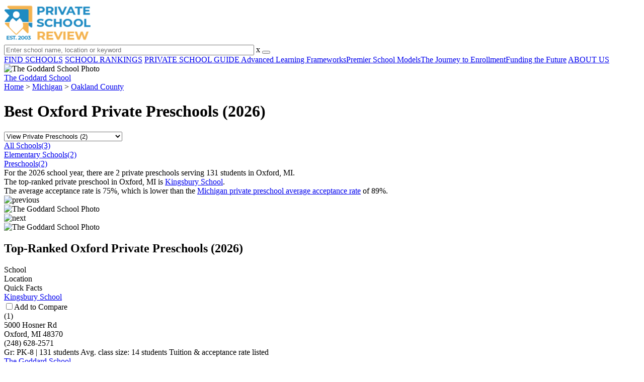

--- FILE ---
content_type: text/html; charset=UTF-8
request_url: https://www.privateschoolreview.com/michigan/oxford/pre
body_size: 18730
content:
<!DOCTYPE html><html
lang="en"><head>
 <script>(function(w,d,s,l,i){w[l]=w[l]||[];w[l].push({'gtm.start':
        new Date().getTime(),event:'gtm.js'});var f=d.getElementsByTagName(s)[0],
        j=d.createElement(s),dl=l!='dataLayer'?'&l='+l:'';j.async=true;j.src=
        'https://www.googletagmanager.com/gtm.js?id='+i+dl;f.parentNode.insertBefore(j,f);
        })(window,document,'script','dataLayer','GTM-MLNRG2S');</script> <meta
charset="utf-8"/><meta
http-equiv="X-UA-Compatible" content="IE=edge" ><meta
name="viewport" content="width=device-width, initial-scale=1.0, maximum-scale=2.0, user-scalable=yes"><meta
name="format-detection" content="telephone=no" ><meta
name="description" content="View the 2026 top-ranked private preschools in Oxford, Michigan. Find tuition info, acceptance rates, reviews and more. Read about top-ranked schools like: Kingsbury School." /><title>Best Private Preschools in Oxford, MI (2026)</title><link
rel="dns-prefetch" href="https://static.privateschoolreview.com/" ><link
rel="dns-prefetch" href="https://images1.privateschoolreview.com/" ><link
rel="dns-prefetch" href="https://images2.privateschoolreview.com/" ><link
rel="dns-prefetch" href="https://images3.privateschoolreview.com/" ><link
rel="dns-prefetch" href="https://static.schoolreviewservices.com/" > <script src="//static.privateschoolreview.com/static/javascript/main.min.466772728.js"></script> <link
href='//static.privateschoolreview.com/static/style-css.4049852799.css' media='screen' type='text/css' rel='stylesheet' /><link
rel="preload" href="//static.schoolreviewservices.com/static/fonts/montserrat.woff" as="font" type="font/woff" crossorigin="anonymous"><link
rel="preload" href="//static.schoolreviewservices.com/static/fonts/montserrat_medium.woff2" as="font" type="font/woff2" crossorigin="anonymous"><link
rel="preload" href="//static.schoolreviewservices.com/static/fonts/hind_300_first.woff2" as="font" type="font/woff2" crossorigin="anonymous"><link
rel="preload" href="//static.schoolreviewservices.com/static/fonts/hind_300_second.woff" as="font" type="font/woff" crossorigin="anonymous"><link
rel="preload" href="//static.schoolreviewservices.com/static/fonts/hind_400_first.woff2" as="font" type="font/woff2" crossorigin="anonymous"><link
rel="preload" href="//static.schoolreviewservices.com/static/fonts/hind_400_second.woff" as="font" type="font/woff" crossorigin="anonymous"><link
rel="preload" href="//static.schoolreviewservices.com/static/fonts/hind_500_first.woff2" as="font" type="font/woff2" crossorigin="anonymous"><link
rel="preload" href="//static.schoolreviewservices.com/static/fonts/hind_500_second.woff" as="font" type="font/woff" crossorigin="anonymous"><link
rel="preload" href="//static.schoolreviewservices.com/static/fonts/hind_600_first.woff2" as="font" type="font/woff2" crossorigin="anonymous"><link
rel="preload" href="//static.schoolreviewservices.com/static/fonts/hind_600_second.woff" as="font" type="font/woff" crossorigin="anonymous"><link
rel="preload" href="//static.schoolreviewservices.com/static/fonts/hind_700_first.woff2" as="font" type="font/woff2" crossorigin="anonymous"><link
rel="preload" href="//static.schoolreviewservices.com/static/fonts/hind_700_second.woff" as="font" type="font/woff" crossorigin="anonymous"><link
rel="preload" href="//static.schoolreviewservices.com/static/fonts/fcicons.ttf" as="font" type="font/ttf" crossorigin="anonymous"><link
rel="canonical" href="https://www.privateschoolreview.com/michigan/oxford/pre"><link
rel="dns-prefetch" href="https://a.tile.openstreetmap.org"><link
rel="dns-prefetch" href="https://b.tile.openstreetmap.org"><link
rel="dns-prefetch" href="https://c.tile.openstreetmap.org"><link
rel="preload" as="image" href="https://images1.privateschoolreview.com/photo/47000/47930/The-Goddard-School-1syjajmahmlcowocogogsk0ss-1122.webp" media="(min-width: 1201px)" imagesrcset="https://images1.privateschoolreview.com/photo/47000/47930/The-Goddard-School-1syjajmahmlcowocogogsk0ss-1122.webp 1x, https://images1.privateschoolreview.com/photo/47000/47930/The-Goddard-School-1syjajmahmlcowocogogsk0ss-1122.webp 2x, https://images1.privateschoolreview.com/photo/47000/47930/The-Goddard-School-1syjajmahmlcowocogogsk0ss-1122.webp 3x" type="image/webp" /><link
rel="preload" as="image" href="https://images3.privateschoolreview.com/photo/47000/47930/The-Goddard-School-1syjajmahmlcowocogogsk0ss-960.webp" media="(min-width: 960px) and (max-width: 1200px)" imagesrcset="https://images3.privateschoolreview.com/photo/47000/47930/The-Goddard-School-1syjajmahmlcowocogogsk0ss-960.webp 1x, https://images3.privateschoolreview.com/photo/47000/47930/The-Goddard-School-1syjajmahmlcowocogogsk0ss-960.webp 2x, https://images3.privateschoolreview.com/photo/47000/47930/The-Goddard-School-1syjajmahmlcowocogogsk0ss-960.webp 3x" type="image/webp" /><link
rel="preload" as="image" href="https://images1.privateschoolreview.com/photo/47000/47930/The-Goddard-School-1syjajmahmlcowocogogsk0ss-780.webp" media="(min-width: 768px) and (max-width: 959px)" imagesrcset="https://images1.privateschoolreview.com/photo/47000/47930/The-Goddard-School-1syjajmahmlcowocogogsk0ss-780.webp 1x, https://images1.privateschoolreview.com/photo/47000/47930/The-Goddard-School-1syjajmahmlcowocogogsk0ss-780.webp 2x, https://images1.privateschoolreview.com/photo/47000/47930/The-Goddard-School-1syjajmahmlcowocogogsk0ss-780.webp 3x" type="image/webp" /><link
rel="preload" as="image" href="https://images2.privateschoolreview.com/photo/47000/47930/The-Goddard-School-1syjajmahmlcowocogogsk0ss-660.webp" media="(max-width: 767px)" imagesrcset="https://images2.privateschoolreview.com/photo/47000/47930/The-Goddard-School-1syjajmahmlcowocogogsk0ss-660.webp 1x, https://images2.privateschoolreview.com/photo/47000/47930/The-Goddard-School-1syjajmahmlcowocogogsk0ss-660.webp 2x, https://images2.privateschoolreview.com/photo/47000/47930/The-Goddard-School-1syjajmahmlcowocogogsk0ss-660.webp 3x" type="image/webp" /><link
rel="apple-touch-icon" sizes="180x180" href="/apple-touch-icon.png?v=yyxmRQnxXd"><link
rel="icon" type="image/png" href="/favicon-32x32.png?v=yyxmRQnxXd" sizes="32x32"><link
rel="icon" type="image/png" href="/favicon-16x16.png?v=yyxmRQnxXd" sizes="16x16"><link
rel="manifest" href="/manifest.json?v=yyxmRQnxXd"><link
rel="mask-icon" href="/safari-pinned-tab.svg?v=yyxmRQnxXd" color="#1E8BC3"><link
rel="shortcut icon" href="/favicon.ico?v=yyxmRQnxXd"><meta
name="msapplication-TileColor" content="#da532c"><meta
name="msapplication-TileImage" content="/mstile-144x144.png?v=yyxmRQnxXd"><meta
name="theme-color" content="#ffffff"> <script type="application/ld+json">{
        "@context":"https://schema.org/",
        "@type":"Dataset",
        "name":"Private Preschools in Oxford, MI",
        "description":"The historical dataset of private preschools in Oxford, MI, is provided by PrivateSchoolReview and contain statistics on metrics:Trends in Total Number of Private Preschools,Trends in the Average Number of Students Per Private Preschool,Student-Teacher Ratio Trends (2015-2025),Class Size Trends (2015-2025),Acceptance Rate Trends (2015-2025),Tuition Cost Trends (2015-2025),Percent on Financial Aid Trends (2015-2025),Percentage of Students of Color Trends (2015-2025),Percentage of Faculty With Advanced Degrees Trends (2015-2025),Diversity Score Trends,Asian Student Percentage Trends,Hispanic Student Percentage Trends,Black Student Percentage Trends,White Student Percentage Trends,Other Races Student Percentage Trends",
        "url":"https://www.privateschoolreview.com/michigan/oxford/pre",
        "keywords":[
            "PrivateSchoolReview > Michigan > Oxford > Trends in Total Number of Private Preschools","PrivateSchoolReview > Michigan > Oxford > Trends in the Average Number of Students Per Private Preschool","PrivateSchoolReview > Michigan > Oxford > Student-Teacher Ratio Trends (2015-2025)","PrivateSchoolReview > Michigan > Oxford > Class Size Trends (2015-2025)","PrivateSchoolReview > Michigan > Oxford > Acceptance Rate Trends (2015-2025)","PrivateSchoolReview > Michigan > Oxford > Tuition Cost Trends (2015-2025)","PrivateSchoolReview > Michigan > Oxford > Percent on Financial Aid Trends (2015-2025)","PrivateSchoolReview > Michigan > Oxford > Percentage of Students of Color Trends (2015-2025)","PrivateSchoolReview > Michigan > Oxford > Percentage of Faculty With Advanced Degrees Trends (2015-2025)","PrivateSchoolReview > Michigan > Oxford > Diversity Score Trends","PrivateSchoolReview > Michigan > Oxford > Asian Student Percentage Trends","PrivateSchoolReview > Michigan > Oxford > Hispanic Student Percentage Trends","PrivateSchoolReview > Michigan > Oxford > Black Student Percentage Trends","PrivateSchoolReview > Michigan > Oxford > White Student Percentage Trends","PrivateSchoolReview > Michigan > Oxford > Other Races Student Percentage Trends"
        ],
        "isAccessibleForFree":"true",
        "license" : "https://creativecommons.org/licenses/by/4.0/deed.en",
        "hasPart" : [
            {
  "@type": "Dataset",
  "name": "Trends in Total Number of Private Preschools (2015-2025): Oxford Private Preschools",
  "description": "This dataset tracks annual total number of private preschools from 2015 to 2025 for Oxford, MI",
  "license" : "https://creativecommons.org/licenses/by/4.0/deed.en",
  "creator":{
     "@type":"Organization",
     "name": "Private School Review"
  }
},{
  "@type": "Dataset",
  "name": "Trends in Average Number of Students Per Private Preschool (2015-2025): Oxford Private Preschools",
  "description": "This dataset tracks annual average number of students per private preschool across Oxford, MI from 2015 to 2025, comparing with Michigan and the United States overall.",
  "license" : "https://creativecommons.org/licenses/by/4.0/deed.en",
  "creator":{
     "@type":"Organization",
     "name": "Private School Review"
  }
},{
  "@type": "Dataset",
  "name": "Trends in Student-Teacher Ratio (2015-2025): Oxford Private Preschools",
  "description": "This dataset tracks annual student-teacher ratio for private preschools across Oxford, MI from 2015 to 2025, comparing with Michigan and the United States overall.",
  "license" : "https://creativecommons.org/licenses/by/4.0/deed.en",
  "creator":{
     "@type":"Organization",
     "name": "Private School Review"
  }
},{
  "@type": "Dataset",
  "name": "Trends in Class Size (2015-2025): Oxford Private Preschools",
  "description": "This dataset tracks annual average class size for private preschools across Oxford, MI from 2015 to 2025, comparing with Michigan and the United States overall.",
  "license" : "https://creativecommons.org/licenses/by/4.0/deed.en",
  "creator":{
     "@type":"Organization",
     "name": "Private School Review"
  }
},{
  "@type": "Dataset",
  "name": "Trends in Acceptance Rate (2015-2025): Oxford Private Preschools",
  "description": "This dataset tracks annual average acceptance rate for private preschools across Oxford, MI from 2015 to 2025, comparing with Michigan and the United States overall.",
  "license" : "https://creativecommons.org/licenses/by/4.0/deed.en",
  "creator":{
     "@type":"Organization",
     "name": "Private School Review"
  }
},{
  "@type": "Dataset",
  "name": "Trends in Tuition Cost (2015-2025): Oxford Private Preschools",
  "description": "This dataset tracks annual average tuition cost for private preschools across Oxford, MI from 2015 to 2025, comparing with Michigan and the United States overall.",
  "license" : "https://creativecommons.org/licenses/by/4.0/deed.en",
  "creator":{
     "@type":"Organization",
     "name": "Private School Review"
  }
},{
  "@type": "Dataset",
  "name": "Trends in Percent on Financial Aid (2015-2025): Oxford Private Preschools",
  "description": "This dataset tracks annual average percent on financial aid for private preschools across Oxford, MI from 2015 to 2025, comparing with Michigan and the United States overall.",
  "license" : "https://creativecommons.org/licenses/by/4.0/deed.en",
  "creator":{
     "@type":"Organization",
     "name": "Private School Review"
  }
},{
  "@type": "Dataset",
  "name": "Trends in Percentage of Students of Color (2015-2025): Oxford Private Preschools",
  "description": "This dataset tracks annual average percentage of students of color for private preschools across Oxford, MI from 2015 to 2025, comparing with Michigan and the United States overall.",
  "license" : "https://creativecommons.org/licenses/by/4.0/deed.en",
  "creator":{
     "@type":"Organization",
     "name": "Private School Review"
  }
},{
  "@type": "Dataset",
  "name": "Trends in Percentage of Faculty With Advanced Degrees (2015-2025): Oxford Private Preschools",
  "description": "This dataset tracks annual average percentage of faculty with advanced degrees for private preschools across Oxford, MI from 2015 to 2025, comparing with Michigan and the United States overall.",
  "license" : "https://creativecommons.org/licenses/by/4.0/deed.en",
  "creator":{
     "@type":"Organization",
     "name": "Private School Review"
  }
},{
  "@type": "Dataset",
  "name": "Trends in Diversity Score (2015-2025): Oxford Private Preschools",
  "description": "This dataset tracks annual diversity score for private preschools across Oxford, MI from 2015 to 2025, comparing with Michigan and the United States overall.",
  "license" : "https://creativecommons.org/licenses/by/4.0/deed.en",
  "creator":{
     "@type":"Organization",
     "name": "Private School Review"
  }
},{
  "@type": "Dataset",
  "name": "Trends in Asian Student Percentage (2015-2025): Oxford Private Preschools",
  "description": "This dataset tracks annual asian percentage of private preschool students across Oxford, MI from 2015 to 2025, comparing with Michigan and the United States overall.",
  "license" : "https://creativecommons.org/licenses/by/4.0/deed.en",
  "creator":{
     "@type":"Organization",
     "name": "Private School Review"
  }
},{
  "@type": "Dataset",
  "name": "Trends in Hispanic Student Percentage (2018-2025): Oxford Private Preschools",
  "description": "This dataset tracks annual hispanic percentage of private preschool students across Oxford, MI from 2018 to 2025, comparing with Michigan and the United States overall.",
  "license" : "https://creativecommons.org/licenses/by/4.0/deed.en",
  "creator":{
     "@type":"Organization",
     "name": "Private School Review"
  }
},{
  "@type": "Dataset",
  "name": "Trends in Black Student Percentage (2015-2017): Oxford Private Preschools",
  "description": "This dataset tracks annual black percentage of private preschool students across Oxford, MI from 2015 to 2017, comparing with Michigan and the United States overall.",
  "license" : "https://creativecommons.org/licenses/by/4.0/deed.en",
  "creator":{
     "@type":"Organization",
     "name": "Private School Review"
  }
},{
  "@type": "Dataset",
  "name": "Trends in White Student Percentage (2015-2025): Oxford Private Preschools",
  "description": "This dataset tracks annual white percentage of private preschool students across Oxford, MI from 2015 to 2025, comparing with Michigan and the United States overall.",
  "license" : "https://creativecommons.org/licenses/by/4.0/deed.en",
  "creator":{
     "@type":"Organization",
     "name": "Private School Review"
  }
},{
  "@type": "Dataset",
  "name": "Trends in Other Races Student Percentage (2015-2025): Oxford Private Preschools",
  "description": "This dataset tracks annual other races percentage of private preschool students across Oxford, MI from 2015 to 2025, comparing with Michigan and the United States overall.",
  "license" : "https://creativecommons.org/licenses/by/4.0/deed.en",
  "creator":{
     "@type":"Organization",
     "name": "Private School Review"
  }
}
        ],
        "creator":{
            "@type":"Organization",
            "url":"https://www.privateschoolreview.com",
            "sameAs":["https://facebook.com/privateschoolreview","https://x.com/PrivSchoolRev"],
            "logo":"https://www.privateschoolreview.com/images/private-school-review-large-logo.png",
            "name":"Private School Review",
            "description":"Since 2003, Private School Review has focused exclusively on helping families learn about private schools, their benefits, and the application process. The site can be particularly helpful for families who are moving and need to evaluate several potential schools, or for parents who are exploring different pre-college educational options for their child.",
            "legalName":"Private School Review LLC",
            "foundingDate":"2003-09-01",
            "address":{"@type":"PostalAddress","streetAddress":"941 West Morse Boulevard, Suite 100","addressLocality":"Winter Park","addressRegion":"FL","postalCode":"32789","addressCountry":"US"},
            "contactPoint":{"@type":"ContactPoint","email":"information@privateschoolreview.com","url":"https://www.privateschoolreview.com/contact-us"}
        },
        "includedInDataCatalog":{
            "@type":"DataCatalog",
            "name":"www.privateschoolreview.com"
        },
        "distribution":[
            {
                "@type":"DataDownload",
                "encodingFormat":"text/xml",
                "contentUrl":"https://www.privateschoolreview.com/michigan/oxford/pre/download-dataset/xml"
            },
            {
                "@type":"DataDownload",
                "encodingFormat":"application/json",
                "contentUrl":"https://www.privateschoolreview.com/michigan/oxford/pre/download-dataset/json"
            }
        ],
        "temporalCoverage":"2015-01-01/2025-12-31",
        "version":"20251108001"
    }</script> </head><body
id="town-schools" class="hasBg">
<noscript><iframe
src="https://www.googletagmanager.com/ns.html?id=GTM-MLNRG2S"
height="0" width="0" style="display:none;visibility:hidden"></iframe></noscript>
<script src="https://static.privateschoolreview.com/static/private_school_review.js" async data-tmsclient="Private School Review" data-layout="ros" data-debug="false" data-lazy="true" ></script> <script>window.TAS = window.TAS || { cmd: [] }</script><script type="text/javascript">!(function(o,_name){function n(){(n.q=n.q||[]).push(arguments)}n.v=1,o[_name]=o[_name]||n;!(function(o,t,n,c){function e(n){(function(){try{return(localStorage.getItem("v4ac1eiZr0")||"").split(",")[4]>0}catch(o){}return!1})()&&(n=o[t].pubads())&&n.setTargeting("admiral-engaged","true")}(c=o[t]=o[t]||{}).cmd=c.cmd||[],typeof c.pubads===n?e():typeof c.cmd.unshift===n?c.cmd.unshift(e):c.cmd.push(e)})(window,"googletag","function");})(window,String.fromCharCode(97,100,109,105,114,97,108));!(function(t,c,i){i=t.createElement(c),t=t.getElementsByTagName(c)[0],i.async=1,i.src="https://stretchsister.com/v2xtaj3iTGbPV7yT6dw9MmiIC9OldMfGNtIySwf_V1LUIHsU8QXQkrjo",t.parentNode.insertBefore(i,t)})(document,"script");</script> <div
id="fb-root"></div><div
id="page-container"><header
id="header-wrapper"><div
class="header-content nav-down headroom header-fixed">
<span
class="m-header-navbar" id="m-header-navbar"></span>
<a
href="/" title="Private School Review - Established 2003" class="header-logo-link"><img
src="/css/img/private-school-review-est-2003-logo.png" alt="Private School Review - Established 2003" class="header-logo-img" width="172" height="77" loading="lazy" /></a><div
class="search-bar header-search-bar"><form
method="GET" action="/search" accept-charset="UTF-8" name="cse-search-box-1" id="cse-search-box-1" class="cse-search-box" novalidate><input
id="q1" class="search-input" size="60" placeholder="Enter school name, location or keyword" onfocus="this.placeholder=&#039;&#039;" onblur="this.placeholder=&#039;Enter school name, location or keyword&#039;" readonly="readonly" style="color:#a9a9a9" required name="q" type="text" value="">        <span
class="search-x-delete">x</span><span
class="m-search-x-delete"></span>
<input
name="cx" type="hidden" value="016015916617632982569:o8xpyu15dg0"><input
name="ie" type="hidden" value="UTF-8"><input
name="siteurl" type="hidden" value="www.privateschoolreview.com"><input
name="spam_trap" type="hidden" value=""><button
type="submit" name="sa" class="search-button"></button></form></div><div
id="header-login-line" class="header-login-line"></div>
<span
class="m-search-icon" id="m-search-icon"></span></div></header><nav
id="header-nav-wrapper"><div
class="header-nav-content"><div
id="m-header-login-line" class="m-header-login-line"></div>
<a
href="/find-schools" class="header-nav-link">FIND SCHOOLS</a>
<a
href="/top-school-listings" class="header-nav-link" >SCHOOL RANKINGS</a>
<a
href="/blog" class="header-nav-link header-nav-blog">PRIVATE SCHOOL GUIDE
<span
class="m-cat-icon"><span
class='m-ci-arrow m-ci-arrow-down'></span></span>
</a>
<span
class="m-cat-menu">
<a
href='/blog/category/advanced-learning-frameworks' class='header-nav-link' >Advanced Learning Frameworks</a><a
href='/blog/category/premier-school-models' class='header-nav-link' >Premier School Models</a><a
href='/blog/category/the-journey-to-enrollment' class='header-nav-link' >The Journey to Enrollment</a><a
href='/blog/category/funding-the-future' class='header-nav-link' >Funding the Future</a>                    </span>
<a
href="/about-us" class="header-nav-link">ABOUT US</a></div></nav><div
id="menuarea-wrapper"></div><div
id="fs-banner-wrapper" class="fs-banner-wrapper"><div
id="fs-banner-content" class="fs-bc"></div></div><div
class="welcome-wrapper school-ov-bg">
<picture
itemscope itemtype="https://schema.org/ImageObject">
<source
srcset="https://images1.privateschoolreview.com/photo/47000/47930/The-Goddard-School-1syjajmahmlcowocogogsk0ss-1122.webp 1x, https://images1.privateschoolreview.com/photo/47000/47930/The-Goddard-School-1syjajmahmlcowocogogsk0ss-1122.webp 2x, https://images1.privateschoolreview.com/photo/47000/47930/The-Goddard-School-1syjajmahmlcowocogogsk0ss-1122.webp 3x" media="(min-width: 1201px)" type="image/webp" /><source
srcset="https://images3.privateschoolreview.com/photo/47000/47930/The-Goddard-School-1syjajmahmlcowocogogsk0ss-960.webp 1x, https://images3.privateschoolreview.com/photo/47000/47930/The-Goddard-School-1syjajmahmlcowocogogsk0ss-960.webp 2x, https://images3.privateschoolreview.com/photo/47000/47930/The-Goddard-School-1syjajmahmlcowocogogsk0ss-960.webp 3x" media="(min-width: 960px) and (max-width: 1200px)" type="image/webp" /><source
srcset="https://images1.privateschoolreview.com/photo/47000/47930/The-Goddard-School-1syjajmahmlcowocogogsk0ss-780.webp 1x, https://images1.privateschoolreview.com/photo/47000/47930/The-Goddard-School-1syjajmahmlcowocogogsk0ss-780.webp 2x, https://images1.privateschoolreview.com/photo/47000/47930/The-Goddard-School-1syjajmahmlcowocogogsk0ss-780.webp 3x" media="(min-width: 768px) and (max-width: 959px)" type="image/webp" /><source
srcset="https://images2.privateschoolreview.com/photo/47000/47930/The-Goddard-School-1syjajmahmlcowocogogsk0ss-660.webp 1x, https://images2.privateschoolreview.com/photo/47000/47930/The-Goddard-School-1syjajmahmlcowocogogsk0ss-660.webp 2x, https://images2.privateschoolreview.com/photo/47000/47930/The-Goddard-School-1syjajmahmlcowocogogsk0ss-660.webp 3x" media="(max-width: 767px)" type="image/webp" />                            <source
srcset="https://images3.privateschoolreview.com/photo/47000/47930/The-Goddard-School-1syjajmahmlcowocogogsk0ss-1122.jpg 1x, https://images3.privateschoolreview.com/photo/47000/47930/The-Goddard-School-1syjajmahmlcowocogogsk0ss-1122.jpg 2x, https://images3.privateschoolreview.com/photo/47000/47930/The-Goddard-School-1syjajmahmlcowocogogsk0ss-1122.jpg 3x" media="(min-width: 1201px)" type="image/jpeg" /><source
srcset="https://images1.privateschoolreview.com/photo/47000/47930/The-Goddard-School-1syjajmahmlcowocogogsk0ss-960.jpg 1x, https://images1.privateschoolreview.com/photo/47000/47930/The-Goddard-School-1syjajmahmlcowocogogsk0ss-960.jpg 2x, https://images1.privateschoolreview.com/photo/47000/47930/The-Goddard-School-1syjajmahmlcowocogogsk0ss-960.jpg 3x" media="(min-width: 960px) and (max-width: 1200px)" type="image/jpeg" /><source
srcset="https://images3.privateschoolreview.com/photo/47000/47930/The-Goddard-School-1syjajmahmlcowocogogsk0ss-780.jpg 1x, https://images3.privateschoolreview.com/photo/47000/47930/The-Goddard-School-1syjajmahmlcowocogogsk0ss-780.jpg 2x, https://images3.privateschoolreview.com/photo/47000/47930/The-Goddard-School-1syjajmahmlcowocogogsk0ss-780.jpg 3x" media="(min-width: 768px) and (max-width: 959px)" type="image/jpeg" /><source
srcset="https://images1.privateschoolreview.com/photo/47000/47930/The-Goddard-School-1syjajmahmlcowocogogsk0ss-660.jpg 1x, https://images1.privateschoolreview.com/photo/47000/47930/The-Goddard-School-1syjajmahmlcowocogogsk0ss-660.jpg 2x, https://images1.privateschoolreview.com/photo/47000/47930/The-Goddard-School-1syjajmahmlcowocogogsk0ss-660.jpg 3x" media="(max-width: 767px)" type="image/jpeg" />                            <img
itemprop="contentUrl" src="https://images3.privateschoolreview.com/photo/47000/47930/The-Goddard-School-1syjajmahmlcowocogogsk0ss-1122.jpg" title="The Goddard School Photo" alt="The Goddard School Photo"  class="ag-main-image" width="100%">
</picture><div
class="school-name-wrapper"><a
href='https://www.privateschoolreview.com/the-goddard-school-profile/48371'>The Goddard School</a></div></div><div
id="main-wrapper"><div
id="main"><div
id="main-headline-wrapper"><div
class="breadcrumbs"  itemscope itemtype="https://schema.org/BreadcrumbList"  >
<span
itemprop="itemListElement" itemscope itemtype="https://schema.org/ListItem"><a
itemscope itemtype="https://schema.org/WebPage" itemprop="item" itemid="https://www.privateschoolreview.com/" href="https://www.privateschoolreview.com/" ><span
itemprop="name">Home</span></a><meta
itemprop="position" content="1" /></span> &gt; <span
itemprop="itemListElement" itemscope itemtype="https://schema.org/ListItem"><a
itemscope itemtype="https://schema.org/WebPage" itemprop="item" itemid="https://www.privateschoolreview.com/michigan" href="https://www.privateschoolreview.com/michigan" ><span
itemprop="name">Michigan</span></a><meta
itemprop="position" content="2" /></span> &gt; <span
itemprop="itemListElement" itemscope itemtype="https://schema.org/ListItem"><a
itemscope itemtype="https://schema.org/WebPage" itemprop="item" itemid="https://www.privateschoolreview.com/michigan/oakland-county" href="https://www.privateschoolreview.com/michigan/oakland-county" ><span
itemprop="name">Oakland County</span></a><meta
itemprop="position" content="3" /></span></div></div><div
id='tms-ad-1' data-ad-viewports='Tablet,Desktop' data-ad-class=' tmsads  dc-tablet-horizontal-1 dc-desktop-horizontal-1' data-is-ms-ads='false' data-ms-adunit-id='' data-ad-wrapper-class='srn-ads-cnt dc-tablet-horizontal-1 dc-desktop-horizontal-1 dc-xs-none dc-md-none dc-lg-block dc-xl-block tmsads-above-headline header-overlay' data-ad-id='unit-1610662816669' data-ad-type='default' data-ad-infinite='false' class='srn-ads-cnt srn-ads-cnt dc-tablet-horizontal-1 dc-desktop-horizontal-1 dc-xs-none dc-md-none dc-lg-block dc-xl-block tmsads-above-headline header-overlay '></div> <script>if(window['renderAD']){renderAD('tms-ad-1')}</script> <div
id="content-headline-wrapper" class="has-breadcrumbs has-hl-ads chw-layout-1 font38-wrapper" ><h1 id="main-headline" class="font38" >Best Oxford Private Preschools (2026)</h1></div><div
id="main-content"><div
id='tms-ad-2' data-ad-viewports='Mobile,Big Mobile' data-ad-class=' tmsads  dc-mobile-horizontal-1 dc-big-mobile-horizontal-1' data-is-ms-ads='false' data-ms-adunit-id='' data-ad-wrapper-class='srn-ads-cnt dc-mobile-horizontal-1 dc-big-mobile-horizontal-1 dc-xs-block dc-md-block dc-lg-none dc-xl-none tmsads-below-headline' data-ad-id='unit-1610662816669' data-ad-type='default' data-ad-infinite='false' class='srn-ads-cnt srn-ads-cnt dc-mobile-horizontal-1 dc-big-mobile-horizontal-1 dc-xs-block dc-md-block dc-lg-none dc-xl-none tmsads-below-headline '></div> <script>if(window['renderAD']){renderAD('tms-ad-2')}</script> <div
id="asl-box"  class="section-wrapper tab-box-wrapper"><header
class="section-header ">
<select
id="nav-options"  class='nav-option-wrapper'><option
value="/michigan/oxford"  data-tab="all" >View All Private Schools (3)</option><option
value="/michigan/oxford/elementary"  data-tab="elementary" >View Private Elementary Schools (2)</option><option
value="/michigan/oxford/pre" selected data-tab="pre" >View Private Preschools (2)</option>
</select><nav
id='nav-tabs' class='nav-tab-wrapper'>
<a
class="nav-tab-link nav-tab-3" data-tab="all" id="nav-tab-all" href="/michigan/oxford"  data-no-instant><div
class="nav-tab-content"><span
class="nav-tab-name">All Schools</span><span
class="nav-tabs-count">(3)</span></div></a>
<a
class="nav-tab-link nav-tab-3" data-tab="elementary" id="nav-tab-elementary" href="/michigan/oxford/elementary"  data-no-instant><div
class="nav-tab-content"><span
class="nav-tab-name">Elementary Schools</span><span
class="nav-tabs-count">(2)</span></div></a>
<a
class="nav-tab-link nav-tab-3 active-nt" data-tab="pre" id="nav-tab-pre" href="/michigan/oxford/pre"  data-no-instant><div
class="nav-tab-content"><span
class="nav-tab-name">Preschools</span><span
class="nav-tabs-count">(2)</span></div></a></nav></header><div
class="sec-content sec-after-header tab-box"><div
class="sec-overview-wrapper"><div
class='checkmarks_list'><div
class="checkmark_row"><div
class="checkmark_content">For the 2026 school year, there are 2 private preschools serving 131 students in Oxford, MI.</div></div><div
class="checkmark_row"><div
class="checkmark_content">The <span
class="bubble_text" data-rel="tooltip" role="tooltip" data-tippy-content="Top-ranked private schools place in the top 20% of Michigan private schools for metrics like acceptance rate, most AP courses offered, or other key criteria">top-ranked</span> private preschool in Oxford, MI is <a
href="/kingsbury-school-profile">Kingsbury School</a>.</div></div><div
class="checkmark_row"><div
class="checkmark_content">The average acceptance rate is 75%, which is lower than the <a
href="/acceptance-rate-stats/michigan/pre">Michigan private preschool average acceptance rate</a> of 89%.</div></div></div></div><div
id='tms-ad-3' data-ad-viewports='Mobile,Big Mobile' data-ad-class=' tmsads  dc-mobile-square-1 dc-big-mobile-square-1' data-is-ms-ads='false' data-ms-adunit-id='' data-ad-wrapper-class='srn-ads-cnt dc-mobile-square-1 dc-big-mobile-square-1 dc-xs-block dc-md-block dc-lg-none dc-xl-none ' data-ad-id='unit-1610663500862' data-ad-type='default' data-ad-infinite='false' class='srn-ads-cnt srn-ads-cnt dc-mobile-square-1 dc-big-mobile-square-1 dc-xs-block dc-md-block dc-lg-none dc-xl-none  '></div> <script>if(window['renderAD']){renderAD('tms-ad-3')}</script> <div
class="sec-gallery-wrapper" id="sec-gallery-wrapper" ><div
class="ag-container ag-redesign ag-compact" ><div
class="ag-view"><div
class="ag-loading"><div
id="ag-load-block-1" class="ag-loading-block"></div><div
id="ag-load-block-2" class="ag-loading-block"></div><div
id="ag-load-block-3" class="ag-loading-block"></div></div><div
class="ag-previous"><div
data-control="previous">
<img
src="//static.privateschoolreview.com/static/prev3.png" data-control="previous" alt="previous" width="61" height="122" loading="lazy" ></div></div><div
class="ag-views"><div
data-item="0" style="display: block" >
<picture
itemscope itemtype="https://schema.org/ImageObject">
<source
srcset="https://images1.privateschoolreview.com/photo/47000/47930/The-Goddard-School-1syjajmahmlcowocogogsk0ss-780.webp 1x, https://images1.privateschoolreview.com/photo/47000/47930/The-Goddard-School-1syjajmahmlcowocogogsk0ss-1122.webp 2x, https://images1.privateschoolreview.com/photo/47000/47930/The-Goddard-School-1syjajmahmlcowocogogsk0ss-1122.webp 3x" media="(min-width: 1201px)" type="image/webp" /><source
srcset="https://images2.privateschoolreview.com/photo/47000/47930/The-Goddard-School-1syjajmahmlcowocogogsk0ss-660.webp 1x, https://images2.privateschoolreview.com/photo/47000/47930/The-Goddard-School-1syjajmahmlcowocogogsk0ss-660.webp 2x, https://images2.privateschoolreview.com/photo/47000/47930/The-Goddard-School-1syjajmahmlcowocogogsk0ss-660.webp 3x" media="(max-width: 1200px)" type="image/webp" />                            <source
srcset="https://images3.privateschoolreview.com/photo/47000/47930/The-Goddard-School-1syjajmahmlcowocogogsk0ss-780.jpg 1x, https://images3.privateschoolreview.com/photo/47000/47930/The-Goddard-School-1syjajmahmlcowocogogsk0ss-1122.jpg 2x, https://images3.privateschoolreview.com/photo/47000/47930/The-Goddard-School-1syjajmahmlcowocogogsk0ss-1122.jpg 3x" media="(min-width: 1201px)" type="image/jpeg" /><source
srcset="https://images1.privateschoolreview.com/photo/47000/47930/The-Goddard-School-1syjajmahmlcowocogogsk0ss-660.jpg 1x, https://images1.privateschoolreview.com/photo/47000/47930/The-Goddard-School-1syjajmahmlcowocogogsk0ss-660.jpg 2x, https://images1.privateschoolreview.com/photo/47000/47930/The-Goddard-School-1syjajmahmlcowocogogsk0ss-660.jpg 3x" media="(max-width: 1200px)" type="image/jpeg" />                            <img
itemprop="contentUrl" src="https://images3.privateschoolreview.com/photo/47000/47930/The-Goddard-School-1syjajmahmlcowocogogsk0ss-1122.jpg" title="The Goddard School Photo" alt="The Goddard School Photo" data-description="" class="ag-main-image" data-complete="1"  width="1122" height="748"  >
</picture></div></div><div
class="ag-next"><div
data-control="next">
<img
src="//static.privateschoolreview.com/static/next3.png" data-control="next" alt="next" width="61" height="122"  loading="lazy"></div></div><div
class="ag-text"><div><div
class="ag-text-background"><div
class="ag-title">
<a
class="ag-title-link"></a></div><div
class="ag-caption-background"><div
class="ag-caption"></div></div></div></div></div></div><div
class="ag-thumbs"><div
class="ag-thumbs-slider"><div
class="ag-thumbs-current" data-item="0"
data-srcset-webp="https://images1.privateschoolreview.com/photo/47000/47930/The-Goddard-School-1syjajmahmlcowocogogsk0ss-1122.webp 1122, https://images2.privateschoolreview.com/photo/47000/47930/The-Goddard-School-1syjajmahmlcowocogogsk0ss-660.webp 660, https://images1.privateschoolreview.com/photo/47000/47930/The-Goddard-School-1syjajmahmlcowocogogsk0ss-780.webp 780, https://images3.privateschoolreview.com/photo/47000/47930/The-Goddard-School-1syjajmahmlcowocogogsk0ss-960.webp 960"
data-srcset-jpeg="https://images3.privateschoolreview.com/photo/47000/47930/The-Goddard-School-1syjajmahmlcowocogogsk0ss-1122.jpg 1122, https://images1.privateschoolreview.com/photo/47000/47930/The-Goddard-School-1syjajmahmlcowocogogsk0ss-660.jpg 660, https://images3.privateschoolreview.com/photo/47000/47930/The-Goddard-School-1syjajmahmlcowocogogsk0ss-780.jpg 780, https://images1.privateschoolreview.com/photo/47000/47930/The-Goddard-School-1syjajmahmlcowocogogsk0ss-960.jpg 960"
data-src="https://images3.privateschoolreview.com/photo/47000/47930/The-Goddard-School-1syjajmahmlcowocogogsk0ss-1122.jpg"
data-description=""
data-alt="The Goddard School Photo"
data-slink="https://www.privateschoolreview.com/the-goddard-school-profile/48371"
data-sname="The Goddard School"
data-featured=""
data-common="1"
>
<picture>
<source
type="image/webp" srcset="https://images1.privateschoolreview.com/photo/47000/47930/The-Goddard-School-1syjajmahmlcowocogogsk0ss-160x160c.webp"/>
<source
type="image/jpeg" srcset="https://images3.privateschoolreview.com/photo/47000/47930/The-Goddard-School-1syjajmahmlcowocogogsk0ss-160x160c.jpg"/>
<img
src="https://images3.privateschoolreview.com/photo/47000/47930/The-Goddard-School-1syjajmahmlcowocogogsk0ss-160x160c.jpg" title="The Goddard School Photo" alt="The Goddard School Photo"  width="160" height="160"  class="ag-thumb-image" loading="lazy">
</picture></div></div></div></div> <script>aGallery();</script> </div><div
id='tms-ad-4' data-ad-viewports='Desktop' data-ad-class=' tmsads  dc-desktop-horizontal-3' data-is-ms-ads='false' data-ms-adunit-id='' data-ad-wrapper-class='srn-ads-cnt dc-desktop-horizontal-3 dc-xs-none dc-md-none dc-lg-none dc-xl-block ' data-ad-id='unit-1610662901677' data-ad-type='default' data-ad-infinite='false' class='srn-ads-cnt srn-ads-cnt dc-desktop-horizontal-3 dc-xs-none dc-md-none dc-lg-none dc-xl-block  '></div> <script>if(window['renderAD']){renderAD('tms-ad-4')}</script> <div
id='tms-ad-5' data-ad-viewports='Tablet' data-ad-class=' tmsads  dc-tablet-square-1' data-is-ms-ads='false' data-ms-adunit-id='' data-ad-wrapper-class='srn-ads-cnt dc-tablet-square-1 dc-xs-none dc-md-none dc-lg-block dc-xl-none ' data-ad-id='unit-1610663500862' data-ad-type='default' data-ad-infinite='false' class='srn-ads-cnt srn-ads-cnt dc-tablet-square-1 dc-xs-none dc-md-none dc-lg-block dc-xl-none  '></div> <script>if(window['renderAD']){renderAD('tms-ad-5')}</script> <div
class="sec-title-list-wrapper"><div
class="sec-title-wrapper"><H2 class="list-title center">
Top-Ranked Oxford Private Preschools (2026)</H2></div><div
class="section-list-wrapper"><div
class="tp-school-list default-layout" id="tp-school-list"  data-page-type='' data-page-scale=''  ><div
class="tp-list-head-row"><div
class="tp-list-column column1">School</div><div
class="tp-list-column column2">Location</div><div
class="tp-list-column column3">Quick Facts</div></div><div
class="tp-list-row list-row-border-2 bg_hover_change"><div
class="tp-list-column column1"><div
class="tpl-school-detail"><a
class='tpl-school-link top-school' href='/kingsbury-school-profile' ><span
class='top-ranked-bg' title='Top-Ranked School'></span>Kingsbury School</a><div
class="tpl-cmp-wrapper"><input
type="checkbox" class="custom-checkbox tpl-cmp-checkbox" name="cmp-schools[]" value="14082" ><label
class="custom-checkbox-text tpl-cmp-text ">Add to Compare</label></div><div
class="clear-f"></div><div
class="tpl-review-wrapper" title="Average 5.00 stars across 1 review of Kingsbury School"><span
class="icon icon-star-medium star-medium-50"></span> (1)</div></div></div><div
class="tp-list-column column2">5000 Hosner Rd<BR>Oxford, MI 48370<BR>(248) 628-2571</div><div
class="tp-list-column column3"><span
class="tpl-cqf-list"><span
class="tpl-cqf-row"><span
class="tpl-cqf-title">Gr: </span>PK-8 | 131 students</span> <span
class="tpl-cqf-row"><span
class="tpl-cqf-title">Avg. class size: </span>14 students</span> <span
class="tpl-cqf-row">Tuition & acceptance rate listed</span></span></div></div><div
class="tp-list-row list-row-border-2 bg_hover_change"><div
class="tp-list-column column1"><div
class="tpl-school-detail"><a
class='tpl-school-link ' href='/the-goddard-school-profile/48371' >The Goddard School</a><div
class="tpl-thumb-desc-wrapper"><div
class="tpl-thumb-wrapper"><picture><source
type='image/webp' srcset='https://images1.privateschoolreview.com/photo/47000/47930/The-Goddard-School-1syjajmahmlcowocogogsk0ss-160x160c.webp' ><source
type='image/jpeg' srcset='https://images3.privateschoolreview.com/photo/47000/47930/The-Goddard-School-1syjajmahmlcowocogogsk0ss-160x160c.jpg' ><img
data-src='https://images3.privateschoolreview.com/photo/47000/47930/The-Goddard-School-1syjajmahmlcowocogogsk0ss-160x160c.jpg' alt='The Goddard School Photo' title='The Goddard School Photo' loading='lazy'  class='tpl-thumb lazyload' width='160' height='160' /></picture></div><div
class="tpl-desc-wrapper"><span
class="tpl-program-desc">Daycare / Preschool</span></div><div
class="clear-f"></div></div><div
class="tpl-cmp-wrapper"><input
type="checkbox" class="custom-checkbox tpl-cmp-checkbox" name="cmp-schools[]" value="47930" ><label
class="custom-checkbox-text tpl-cmp-text ">Add to Compare</label></div><div
class="clear-f"></div></div></div><div
class="tp-list-column column2">55 Gateway Drive<BR>Oxford, MI 48371<BR>(248) 628-6268</div><div
class="tp-list-column column3"><span
class="tpl-cqf-list"><span
class="tpl-cqf-row"><span
class="tpl-cqf-title">Gr: </span>NS-K</span></span></div></div></div></div></div></div></div>
<span
class="virtual-link" id="mcsl-box-vlink">[+] Show Closed Private Schools in Oxford, Michigan</span><div
id="mcsl-box"  class="section-wrapper tab-box-wrapper"><header
class="section-header "></header><div
class="sec-content sec-after-header tab-box"><div
class="sec-title-list-wrapper"><div
class="sec-title-wrapper"><H2 class="list-ctitle center">
Oxford, Michigan Private Schools (Closed)</H2></div><div
class="section-list-wrapper"><div
class="tp-school-list default-layout" id="mcsl-tp-school-list"><div
class="tp-list-head-row"><div
class="tp-list-column column1">School</div><div
class="tp-list-column column2">Location</div><div
class="tp-list-column column3">Quick Facts</div></div><div
class="tp-list-row list-row-border-2 bg_hover_change"><div
class="tp-list-column column1"><div
class="tpl-school-detail"><a
class='tpl-school-link ' href='/oxford-christian-academy-profile/48371' >Oxford Christian Academy (Closed 2006)</a><div
class="tpl-thumb-desc-wrapper"><div
class="tpl-desc-wrapper"><span
class="tpl-relg-desc">(Baptist)</span></div></div></div></div><div
class="tp-list-column column2">150 Pontiac Road<BR>Oxford, MI 48371<BR>(248) 628-6035</div><div
class="tp-list-column column3"><span
class="tpl-cqf-list"><span
class="tpl-cqf-row"><span
class="tpl-cqf-title">Gr: </span>PK-7 | 56 students</span></span></div></div></div></div></div></div></div><div
id="county-details-box"  class="section-wrapper sec-box-wrapper"><div
class="sec-content sec-no-header sec-box"><h2 class='so-dt-title' id="overview">Overview</h2><div
class="general-data-table so-data-table" ><div
class="dt-single-row-table"><div
class="dt-row dt-single-row"  ><div
class="dt-name-cell definitions-name-cell"  ></div><div
class="dt-value-cell fw-600 dt-cells-2 "  >This Town (Oxford)</div><div
class="dt-value-cell fw-600 dt-cells-2 "  >This State (MI)</div></div></div><div
class="dt-single-row-table"><div
class="dt-row dt-single-row"  ><div
class="dt-name-cell "  ># Schools</div><div
class="dt-value-cell  dt-cells-1 "  >2 Schools</div></div></div><div
class="dt-single-row-table"><div
class="dt-row dt-single-row"  ><div
class="dt-chart-cell chartimg-cell dt-cells-1 "  ><div
class="chartdiv_wrapper"><div
class="chartdiv nav-content-sec active" data-type="chart" data-chart-id="town_history_total_schools" id="town_history_total_schools_chart_div" aria-label="This chart presents the total number of private preschools across Oxford, MI over the years, with the most recent data corresponding to the 2024-25 school year." data-download-name="Oxford-MI-Town-History-Total-Schools-2015-2025"></div><div
id="overlay-town_history_total_schools-sm" class="chart_nav_bar small_device"><a
id="data-link-town_history_total_schools-sm" class="chart_nav_item" data-type="data" data-chart-id="town_history_total_schools" title="Click here to explore the chart's underlying data table.">View Data</a></div><div
class="nav-content-sec" data-type="data" data-chart-id="town_history_total_schools"><table
class="min-chart-datatable mcd-col2"><caption
class="bg-mcd-scate-100"><h3 class="mcd-caption-heading">Trends in Total Number of Private Preschools</h3><thead
class="mcd-thead"><tr><th
class="mcd-th col_year">Year</th><th
class="mcd-th col_town">Oxford, MI Total Schools</th></tr></thead><tbody
class="mcd-tbody"><tr><td
class="mcd-td col_year">2025</td><td
class="mcd-td col_town">2</td></tr><tr><td
class="mcd-td col_year">2024</td><td
class="mcd-td col_town">2</td></tr><tr><td
class="mcd-td col_year">2023</td><td
class="mcd-td col_town">2</td></tr><tr><td
class="mcd-td col_year">2022</td><td
class="mcd-td col_town">3</td></tr><tr><td
class="mcd-td col_year">2021</td><td
class="mcd-td col_town">3</td></tr><tr><td
class="mcd-td col_year">2020</td><td
class="mcd-td col_town">3</td></tr><tr><td
class="mcd-td col_year">2019</td><td
class="mcd-td col_town">2</td></tr><tr><td
class="mcd-td col_year">2018</td><td
class="mcd-td col_town">2</td></tr><tr><td
class="mcd-td col_year">2017</td><td
class="mcd-td col_town">3</td></tr><tr><td
class="mcd-td col_year">2016</td><td
class="mcd-td col_town">4</td></tr><tr><td
class="mcd-td col_year">2015</td><td
class="mcd-td col_town">3</td></tr></tbody></table><div
class="nav-downlaod-sec"><div
class="nva-download-wrapper">
Download Table: <a
class="cdw-ndb nav-download-btn" data-chart-id="town_history_total_schools" data-type="csv" title="Click to download the underlying table data of the chart in CSV format.">Download as CSV</a> | <a
class="cdw-ndb nav-download-btn" data-chart-id="town_history_total_schools" data-type="xml" title="Click to download the underlying table data of the chart in XML format.">Download as XML</a> | <a
class="cdw-ndb nav-download-btn" data-chart-id="town_history_total_schools" data-type="json" title="Click to download the underlying table data of the chart in JSON format.">Download as JSON</a></div><div
class="nva-download-wrapper">
Download Full Town Data: <a
class="cdw-ndb nav-download-btn-full" data-type="xml" title="Click to download complete underlying table data for all charts associated with private preschools in this town, presented in XML format.">Full Town Dataset XML</a> | <a
class="cdw-ndb nav-download-btn-full" data-type="json" title="Click to download complete underlying table data for all charts associated with private preschools in this town, presented in JSON format.">Full Town Dataset JSON</a></div></div><p
class="data-privacy-text">Note: Data may not be displayed on any public-facing website or service that replicates or resembles a school search or review portal without prior written permission. See our <a
href="https://www.privateschoolreview.com/terms">Terms of Service</a>.</p></div></div></div></div></div><h2 class='so-dt-title' id="student-body">Student Body:</h2><div
class="dt-single-row-table"><div
class="dt-row dt-single-row"  ><div
class="dt-name-cell "  ># Students</div><div
class="dt-value-cell  dt-cells-2 "  >131 Students</div><div
class="dt-value-cell  dt-cells-2 "  >103,502 Students</div></div></div><div
class="dt-single-row-table"><div
class="dt-row dt-single-row"  ><div
class="dt-chart-cell chartimg-cell dt-cells-1 "  ><div
class="chartdiv_wrapper"><div
class="chartdiv nav-content-sec active" data-type="chart" data-chart-id="town_history_total_students" id="town_history_total_students_chart_div" aria-label="This chart presents the average number of students enrolled in private preschools over the years in Oxford, MI, comparing with Michigan and the United States, with the most recent data corresponding to the 2024-25 school year." data-download-name="Oxford-MI-Town-History-Total-Students-2015-2025"></div><div
id="overlay-town_history_total_students-sm" class="chart_nav_bar small_device"><a
id="data-link-town_history_total_students-sm" class="chart_nav_item" data-type="data" data-chart-id="town_history_total_students" title="Click here to explore the chart's underlying data table.">View Data</a></div><div
class="nav-content-sec" data-type="data" data-chart-id="town_history_total_students"><table
class="min-chart-datatable mcd-col4"><caption
class="bg-mcd-scate-100"><h3 class="mcd-caption-heading">Trends in the Average Number of Students Per Private Preschool</h3><thead
class="mcd-thead"><tr><th
class="mcd-th col_year">Year</th><th
class="mcd-th col_town">Oxford, MI Average</th><th
class="mcd-th col_state">Michigan (MI) Average</th><th
class="mcd-th col_national">National Average</th></tr></thead><tbody
class="mcd-tbody"><tr><td
class="mcd-td col_year">2025</td><td
class="mcd-td col_town">131</td><td
class="mcd-td col_state">198</td><td
class="mcd-td col_national">191</td></tr><tr><td
class="mcd-td col_year">2024</td><td
class="mcd-td col_town">131</td><td
class="mcd-td col_state">191</td><td
class="mcd-td col_national">187</td></tr><tr><td
class="mcd-td col_year">2023</td><td
class="mcd-td col_town">131</td><td
class="mcd-td col_state">186</td><td
class="mcd-td col_national">185</td></tr><tr><td
class="mcd-td col_year">2022</td><td
class="mcd-td col_town">115</td><td
class="mcd-td col_state">186</td><td
class="mcd-td col_national">188</td></tr><tr><td
class="mcd-td col_year">2021</td><td
class="mcd-td col_town">115</td><td
class="mcd-td col_state">183</td><td
class="mcd-td col_national">184</td></tr><tr><td
class="mcd-td col_year">2020</td><td
class="mcd-td col_town">115</td><td
class="mcd-td col_state">181</td><td
class="mcd-td col_national">179</td></tr><tr><td
class="mcd-td col_year">2019</td><td
class="mcd-td col_town">131</td><td
class="mcd-td col_state">179</td><td
class="mcd-td col_national">182</td></tr><tr><td
class="mcd-td col_year">2018</td><td
class="mcd-td col_town">131</td><td
class="mcd-td col_state">175</td><td
class="mcd-td col_national">181</td></tr><tr><td
class="mcd-td col_year">2017</td><td
class="mcd-td col_town">104</td><td
class="mcd-td col_state">172</td><td
class="mcd-td col_national">183</td></tr><tr><td
class="mcd-td col_year">2016</td><td
class="mcd-td col_town">74</td><td
class="mcd-td col_state">170</td><td
class="mcd-td col_national">181</td></tr><tr><td
class="mcd-td col_year">2015</td><td
class="mcd-td col_town">74</td><td
class="mcd-td col_state">167</td><td
class="mcd-td col_national">173</td></tr></tbody></table><div
class="nav-downlaod-sec"><div
class="nva-download-wrapper">
Download Table: <a
class="cdw-ndb nav-download-btn" data-chart-id="town_history_total_students" data-type="csv" title="Click to download the underlying table data of the chart in CSV format.">Download as CSV</a> | <a
class="cdw-ndb nav-download-btn" data-chart-id="town_history_total_students" data-type="xml" title="Click to download the underlying table data of the chart in XML format.">Download as XML</a> | <a
class="cdw-ndb nav-download-btn" data-chart-id="town_history_total_students" data-type="json" title="Click to download the underlying table data of the chart in JSON format.">Download as JSON</a></div><div
class="nva-download-wrapper">
Download Full Town Data: <a
class="cdw-ndb nav-download-btn-full" data-type="xml" title="Click to download complete underlying table data for all charts associated with private preschools in this town, presented in XML format.">Full Town Dataset XML</a> | <a
class="cdw-ndb nav-download-btn-full" data-type="json" title="Click to download complete underlying table data for all charts associated with private preschools in this town, presented in JSON format.">Full Town Dataset JSON</a></div></div><p
class="data-privacy-text">Note: Data may not be displayed on any public-facing website or service that replicates or resembles a school search or review portal without prior written permission. See our <a
href="https://www.privateschoolreview.com/terms">Terms of Service</a>.</p></div></div></div></div></div><div
class="dt-single-row-table"><div
class="dt-row dt-single-row"  ><div
class="dt-name-cell "  >% Average Students of Color</div><div
class="dt-value-cell  dt-cells-2 "  ><div
class="dt-pc-wrapper"><div
class="dt-pc-left"></div><div
class="dt-pc-right"><div
class="dt-pc-right-hidden"></div></div><div
class="dt-percent-mask" data-percent="3">3%</div></div></div><div
class="dt-value-cell  dt-cells-2 "  ><div
class="dt-pc-wrapper"><div
class="dt-pc-left"></div><div
class="dt-pc-right"><div
class="dt-pc-right-hidden"></div></div><div
class="dt-percent-mask" data-percent="18">18%</div></div></div></div></div><div
class="dt-single-row-table"><div
class="dt-row dt-single-row"  ><div
class="dt-chart-cell chartimg-cell dt-cells-1 "  ><div
class="chartdiv_wrapper"><div
class="chartdiv nav-content-sec active" data-type="chart" data-chart-id="town_history_students_color" id="town_history_students_color_chart_div" aria-label="This chart illustrates the average percentage of students of color for private preschools in Oxford, MI, comparing with Michigan and the United States, with data spanning multiple years and the most recent figures from the 2024-25 school year." data-download-name="Oxford-MI-Town-History-Students-Color-2015-2025"></div><div
id="overlay-town_history_students_color-sm" class="chart_nav_bar small_device"><a
id="data-link-town_history_students_color-sm" class="chart_nav_item" data-type="data" data-chart-id="town_history_students_color" title="Click here to explore the chart's underlying data table.">View Data</a></div><div
class="nav-content-sec" data-type="data" data-chart-id="town_history_students_color"><table
class="min-chart-datatable mcd-col4"><caption
class="bg-mcd-scate-100"><h3 class="mcd-caption-heading">Percentage of Students of Color Trends (2015-2025)</h3><thead
class="mcd-thead"><tr><th
class="mcd-th col_year">Year</th><th
class="mcd-th col_town">Oxford, MI Average</th><th
class="mcd-th col_state">Michigan (MI) Average</th><th
class="mcd-th col_national">National Average</th></tr></thead><tbody
class="mcd-tbody"><tr><td
class="mcd-td col_year">2025</td><td
class="mcd-td col_town">3%</td><td
class="mcd-td col_state">18%</td><td
class="mcd-td col_national">32%</td></tr><tr><td
class="mcd-td col_year">2024</td><td
class="mcd-td col_town">3%</td><td
class="mcd-td col_state">18%</td><td
class="mcd-td col_national">32%</td></tr><tr><td
class="mcd-td col_year">2023</td><td
class="mcd-td col_town">3%</td><td
class="mcd-td col_state">19%</td><td
class="mcd-td col_national">32%</td></tr><tr><td
class="mcd-td col_year">2022</td><td
class="mcd-td col_town">3%</td><td
class="mcd-td col_state">19%</td><td
class="mcd-td col_national">31%</td></tr><tr><td
class="mcd-td col_year">2021</td><td
class="mcd-td col_town">3%</td><td
class="mcd-td col_state">19%</td><td
class="mcd-td col_national">32%</td></tr><tr><td
class="mcd-td col_year">2020</td><td
class="mcd-td col_town">3%</td><td
class="mcd-td col_state">20%</td><td
class="mcd-td col_national">31%</td></tr><tr><td
class="mcd-td col_year">2019</td><td
class="mcd-td col_town">3%</td><td
class="mcd-td col_state">19%</td><td
class="mcd-td col_national">31%</td></tr><tr><td
class="mcd-td col_year">2018</td><td
class="mcd-td col_town">3%</td><td
class="mcd-td col_state">18%</td><td
class="mcd-td col_national">30%</td></tr><tr><td
class="mcd-td col_year">2017</td><td
class="mcd-td col_town">4%</td><td
class="mcd-td col_state">20%</td><td
class="mcd-td col_national">31%</td></tr><tr><td
class="mcd-td col_year">2016</td><td
class="mcd-td col_town">6%</td><td
class="mcd-td col_state">21%</td><td
class="mcd-td col_national">31%</td></tr><tr><td
class="mcd-td col_year">2015</td><td
class="mcd-td col_town">6%</td><td
class="mcd-td col_state">20%</td><td
class="mcd-td col_national">31%</td></tr></tbody></table><div
class="nav-downlaod-sec"><div
class="nva-download-wrapper">
Download Table: <a
class="cdw-ndb nav-download-btn" data-chart-id="town_history_students_color" data-type="csv" title="Click to download the underlying table data of the chart in CSV format.">Download as CSV</a> | <a
class="cdw-ndb nav-download-btn" data-chart-id="town_history_students_color" data-type="xml" title="Click to download the underlying table data of the chart in XML format.">Download as XML</a> | <a
class="cdw-ndb nav-download-btn" data-chart-id="town_history_students_color" data-type="json" title="Click to download the underlying table data of the chart in JSON format.">Download as JSON</a></div><div
class="nva-download-wrapper">
Download Full Town Data: <a
class="cdw-ndb nav-download-btn-full" data-type="xml" title="Click to download complete underlying table data for all charts associated with private preschools in this town, presented in XML format.">Full Town Dataset XML</a> | <a
class="cdw-ndb nav-download-btn-full" data-type="json" title="Click to download complete underlying table data for all charts associated with private preschools in this town, presented in JSON format.">Full Town Dataset JSON</a></div></div><p
class="data-privacy-text">Note: Data may not be displayed on any public-facing website or service that replicates or resembles a school search or review portal without prior written permission. See our <a
href="https://www.privateschoolreview.com/terms">Terms of Service</a>.</p></div></div></div></div></div></div><h2 class='so-dt-title' id="academics-and-faculty">Academics and Faculty:</h2><div
class="general-data-table so-data-table" ><div
class="dt-single-row-table"><div
class="dt-row dt-single-row"  ><div
class="dt-name-cell "  ># Teachers</div><div
class="dt-value-cell  dt-cells-2 "  >17 Teachers</div><div
class="dt-value-cell  dt-cells-2 "  >7,610 Teachers</div></div></div><div
class="dt-single-row-table"><div
class="dt-row dt-single-row"  ><div
class="dt-name-cell "  >Average Student-Teacher Ratio</div><div
class="dt-value-cell  dt-cells-2 "  >8:1</div><div
class="dt-value-cell  dt-cells-2 "  >14:1</div></div></div><div
class="dt-single-row-table"><div
class="dt-row dt-single-row"  ><div
class="dt-chart-cell chartimg-cell dt-cells-1 "  ><div
class="chartdiv_wrapper"><div
class="chartdiv nav-content-sec active" data-type="chart" data-chart-id="town_history_teacher_student_ratio" id="town_history_teacher_student_ratio_chart_div" aria-label="This chart illustrates the average student-teacher ratio for private preschools in Oxford, MI, comparing with Michigan and the United States, with data spanning multiple years and the most recent figures from the 2024-25 school year." data-download-name="Oxford-MI-Town-History-Teacher-Student-Ratio-2015-2025"></div><div
id="overlay-town_history_teacher_student_ratio-sm" class="chart_nav_bar small_device"><a
id="data-link-town_history_teacher_student_ratio-sm" class="chart_nav_item" data-type="data" data-chart-id="town_history_teacher_student_ratio" title="Click here to explore the chart's underlying data table.">View Data</a></div><div
class="nav-content-sec" data-type="data" data-chart-id="town_history_teacher_student_ratio"><table
class="min-chart-datatable mcd-col4"><caption
class="bg-mcd-scate-100"><h3 class="mcd-caption-heading">Student-Teacher Ratio Trends (2015-2025)</h3><thead
class="mcd-thead"><tr><th
class="mcd-th col_year">Year</th><th
class="mcd-th col_town">Oxford, MI Average</th><th
class="mcd-th col_state">Michigan (MI) Average</th><th
class="mcd-th col_national">National Average</th></tr></thead><tbody
class="mcd-tbody"><tr><td
class="mcd-td col_year">2025</td><td
class="mcd-td col_town">8:1</td><td
class="mcd-td col_state">14:1</td><td
class="mcd-td col_national">12:1</td></tr><tr><td
class="mcd-td col_year">2024</td><td
class="mcd-td col_town">8:1</td><td
class="mcd-td col_state">14:1</td><td
class="mcd-td col_national">12:1</td></tr><tr><td
class="mcd-td col_year">2023</td><td
class="mcd-td col_town">8:1</td><td
class="mcd-td col_state">14:1</td><td
class="mcd-td col_national">12:1</td></tr><tr><td
class="mcd-td col_year">2022</td><td
class="mcd-td col_town">9:1</td><td
class="mcd-td col_state">14:1</td><td
class="mcd-td col_national">12:1</td></tr><tr><td
class="mcd-td col_year">2021</td><td
class="mcd-td col_town">9:1</td><td
class="mcd-td col_state">14:1</td><td
class="mcd-td col_national">12:1</td></tr><tr><td
class="mcd-td col_year">2020</td><td
class="mcd-td col_town">9:1</td><td
class="mcd-td col_state">14:1</td><td
class="mcd-td col_national">12:1</td></tr><tr><td
class="mcd-td col_year">2019</td><td
class="mcd-td col_town">8:1</td><td
class="mcd-td col_state">14:1</td><td
class="mcd-td col_national">12:1</td></tr><tr><td
class="mcd-td col_year">2018</td><td
class="mcd-td col_town">8:1</td><td
class="mcd-td col_state">14:1</td><td
class="mcd-td col_national">12:1</td></tr><tr><td
class="mcd-td col_year">2017</td><td
class="mcd-td col_town">7:1</td><td
class="mcd-td col_state">14:1</td><td
class="mcd-td col_national">12:1</td></tr><tr><td
class="mcd-td col_year">2016</td><td
class="mcd-td col_town">7:1</td><td
class="mcd-td col_state">14:1</td><td
class="mcd-td col_national">12:1</td></tr><tr><td
class="mcd-td col_year">2015</td><td
class="mcd-td col_town">7:1</td><td
class="mcd-td col_state">14:1</td><td
class="mcd-td col_national">13:1</td></tr></tbody></table><div
class="nav-downlaod-sec"><div
class="nva-download-wrapper">
Download Table: <a
class="cdw-ndb nav-download-btn" data-chart-id="town_history_teacher_student_ratio" data-type="csv" title="Click to download the underlying table data of the chart in CSV format.">Download as CSV</a> | <a
class="cdw-ndb nav-download-btn" data-chart-id="town_history_teacher_student_ratio" data-type="xml" title="Click to download the underlying table data of the chart in XML format.">Download as XML</a> | <a
class="cdw-ndb nav-download-btn" data-chart-id="town_history_teacher_student_ratio" data-type="json" title="Click to download the underlying table data of the chart in JSON format.">Download as JSON</a></div><div
class="nva-download-wrapper">
Download Full Town Data: <a
class="cdw-ndb nav-download-btn-full" data-type="xml" title="Click to download complete underlying table data for all charts associated with private preschools in this town, presented in XML format.">Full Town Dataset XML</a> | <a
class="cdw-ndb nav-download-btn-full" data-type="json" title="Click to download complete underlying table data for all charts associated with private preschools in this town, presented in JSON format.">Full Town Dataset JSON</a></div></div><p
class="data-privacy-text">Note: Data may not be displayed on any public-facing website or service that replicates or resembles a school search or review portal without prior written permission. See our <a
href="https://www.privateschoolreview.com/terms">Terms of Service</a>.</p></div></div></div></div></div><div
class="dt-single-row-table"><div
class="dt-row dt-single-row"  ><div
class="dt-name-cell "  >% Average Faculty w/Advanced Degree</div><div
class="dt-value-cell  dt-cells-2 "  ><div
class="dt-pc-wrapper"><div
class="dt-pc-left"></div><div
class="dt-pc-right"><div
class="dt-pc-right-hidden"></div></div><div
class="dt-percent-mask" data-percent="85">85%</div></div></div><div
class="dt-value-cell  dt-cells-2 "  ><div
class="dt-pc-wrapper"><div
class="dt-pc-left"></div><div
class="dt-pc-right"><div
class="dt-pc-right-hidden"></div></div><div
class="dt-percent-mask" data-percent="54">54%</div></div></div></div></div><div
class="dt-single-row-table"><div
class="dt-row dt-single-row"  ><div
class="dt-chart-cell chartimg-cell dt-cells-1 "  ><div
class="chartdiv_wrapper"><div
class="chartdiv nav-content-sec active" data-type="chart" data-chart-id="town_history_advanced_degree" id="town_history_advanced_degree_chart_div" aria-label="This chart illustrates the average percentage of faculty with advanced degrees for private preschools in Oxford, MI, comparing with Michigan and the United States, with data spanning multiple years and the most recent figures from the 2024-25 school year." data-download-name="Oxford-MI-Town-History-Advanced-Degree-2015-2025"></div><div
id="overlay-town_history_advanced_degree-sm" class="chart_nav_bar small_device"><a
id="data-link-town_history_advanced_degree-sm" class="chart_nav_item" data-type="data" data-chart-id="town_history_advanced_degree" title="Click here to explore the chart's underlying data table.">View Data</a></div><div
class="nav-content-sec" data-type="data" data-chart-id="town_history_advanced_degree"><table
class="min-chart-datatable mcd-col4"><caption
class="bg-mcd-scate-100"><h3 class="mcd-caption-heading">Percentage of Faculty With Advanced Degrees Trends (2015-2025)</h3><thead
class="mcd-thead"><tr><th
class="mcd-th col_year">Year</th><th
class="mcd-th col_town">Oxford, MI Average</th><th
class="mcd-th col_state">Michigan (MI) Average</th><th
class="mcd-th col_national">National Average</th></tr></thead><tbody
class="mcd-tbody"><tr><td
class="mcd-td col_year">2025</td><td
class="mcd-td col_town">85%</td><td
class="mcd-td col_state">54%</td><td
class="mcd-td col_national">51%</td></tr><tr><td
class="mcd-td col_year">2024</td><td
class="mcd-td col_town">85%</td><td
class="mcd-td col_state">55%</td><td
class="mcd-td col_national">51%</td></tr><tr><td
class="mcd-td col_year">2023</td><td
class="mcd-td col_town">85%</td><td
class="mcd-td col_state">54%</td><td
class="mcd-td col_national">51%</td></tr><tr><td
class="mcd-td col_year">2022</td><td
class="mcd-td col_town">85%</td><td
class="mcd-td col_state">54%</td><td
class="mcd-td col_national">51%</td></tr><tr><td
class="mcd-td col_year">2021</td><td
class="mcd-td col_town">85%</td><td
class="mcd-td col_state">56%</td><td
class="mcd-td col_national">50%</td></tr><tr><td
class="mcd-td col_year">2020</td><td
class="mcd-td col_town">85%</td><td
class="mcd-td col_state">57%</td><td
class="mcd-td col_national">50%</td></tr><tr><td
class="mcd-td col_year">2019</td><td
class="mcd-td col_town">85%</td><td
class="mcd-td col_state">55%</td><td
class="mcd-td col_national">50%</td></tr><tr><td
class="mcd-td col_year">2018</td><td
class="mcd-td col_town">85%</td><td
class="mcd-td col_state">56%</td><td
class="mcd-td col_national">50%</td></tr><tr><td
class="mcd-td col_year">2017</td><td
class="mcd-td col_town">85%</td><td
class="mcd-td col_state">55%</td><td
class="mcd-td col_national">49%</td></tr><tr><td
class="mcd-td col_year">2016</td><td
class="mcd-td col_town">85%</td><td
class="mcd-td col_state">55%</td><td
class="mcd-td col_national">49%</td></tr><tr><td
class="mcd-td col_year">2015</td><td
class="mcd-td col_town">85%</td><td
class="mcd-td col_state">55%</td><td
class="mcd-td col_national">48%</td></tr></tbody></table><div
class="nav-downlaod-sec"><div
class="nva-download-wrapper">
Download Table: <a
class="cdw-ndb nav-download-btn" data-chart-id="town_history_advanced_degree" data-type="csv" title="Click to download the underlying table data of the chart in CSV format.">Download as CSV</a> | <a
class="cdw-ndb nav-download-btn" data-chart-id="town_history_advanced_degree" data-type="xml" title="Click to download the underlying table data of the chart in XML format.">Download as XML</a> | <a
class="cdw-ndb nav-download-btn" data-chart-id="town_history_advanced_degree" data-type="json" title="Click to download the underlying table data of the chart in JSON format.">Download as JSON</a></div><div
class="nva-download-wrapper">
Download Full Town Data: <a
class="cdw-ndb nav-download-btn-full" data-type="xml" title="Click to download complete underlying table data for all charts associated with private preschools in this town, presented in XML format.">Full Town Dataset XML</a> | <a
class="cdw-ndb nav-download-btn-full" data-type="json" title="Click to download complete underlying table data for all charts associated with private preschools in this town, presented in JSON format.">Full Town Dataset JSON</a></div></div><p
class="data-privacy-text">Note: Data may not be displayed on any public-facing website or service that replicates or resembles a school search or review portal without prior written permission. See our <a
href="https://www.privateschoolreview.com/terms">Terms of Service</a>.</p></div></div></div></div></div><div
class="dt-single-row-table"><div
class="dt-row dt-single-row"  ><div
class="dt-name-cell "  >Average Class Size</div><div
class="dt-value-cell  dt-cells-2 "  >14 students</div><div
class="dt-value-cell  dt-cells-2 "  >17 students</div></div></div><div
class="dt-single-row-table"><div
class="dt-row dt-single-row"  ><div
class="dt-chart-cell chartimg-cell dt-cells-1 "  ><div
class="chartdiv_wrapper"><div
class="chartdiv nav-content-sec active" data-type="chart" data-chart-id="town_history_class_size" id="town_history_class_size_chart_div" aria-label="This chart illustrates the average class size for private preschools in Oxford, MI, comparing with Michigan and the United States, with data spanning multiple years and the most recent figures from the 2024-25 school year." data-download-name="Oxford-MI-Town-History-Class-Size-2015-2025"></div><div
id="overlay-town_history_class_size-sm" class="chart_nav_bar small_device"><a
id="data-link-town_history_class_size-sm" class="chart_nav_item" data-type="data" data-chart-id="town_history_class_size" title="Click here to explore the chart's underlying data table.">View Data</a></div><div
class="nav-content-sec" data-type="data" data-chart-id="town_history_class_size"><table
class="min-chart-datatable mcd-col4"><caption
class="bg-mcd-scate-100"><h3 class="mcd-caption-heading">Class Size Trends (2015-2025)</h3><thead
class="mcd-thead"><tr><th
class="mcd-th col_year">Year</th><th
class="mcd-th col_town">Oxford, MI Average</th><th
class="mcd-th col_state">Michigan (MI) Average</th><th
class="mcd-th col_national">National Average</th></tr></thead><tbody
class="mcd-tbody"><tr><td
class="mcd-td col_year">2025</td><td
class="mcd-td col_town">14</td><td
class="mcd-td col_state">17</td><td
class="mcd-td col_national">16</td></tr><tr><td
class="mcd-td col_year">2024</td><td
class="mcd-td col_town">14</td><td
class="mcd-td col_state">17</td><td
class="mcd-td col_national">16</td></tr><tr><td
class="mcd-td col_year">2023</td><td
class="mcd-td col_town">14</td><td
class="mcd-td col_state">17</td><td
class="mcd-td col_national">16</td></tr><tr><td
class="mcd-td col_year">2022</td><td
class="mcd-td col_town">14</td><td
class="mcd-td col_state">17</td><td
class="mcd-td col_national">16</td></tr><tr><td
class="mcd-td col_year">2021</td><td
class="mcd-td col_town">14</td><td
class="mcd-td col_state">17</td><td
class="mcd-td col_national">16</td></tr><tr><td
class="mcd-td col_year">2020</td><td
class="mcd-td col_town">14</td><td
class="mcd-td col_state">17</td><td
class="mcd-td col_national">16</td></tr><tr><td
class="mcd-td col_year">2019</td><td
class="mcd-td col_town">14</td><td
class="mcd-td col_state">17</td><td
class="mcd-td col_national">16</td></tr><tr><td
class="mcd-td col_year">2018</td><td
class="mcd-td col_town">14</td><td
class="mcd-td col_state">17</td><td
class="mcd-td col_national">16</td></tr><tr><td
class="mcd-td col_year">2017</td><td
class="mcd-td col_town">14</td><td
class="mcd-td col_state">16</td><td
class="mcd-td col_national">16</td></tr><tr><td
class="mcd-td col_year">2016</td><td
class="mcd-td col_town">14</td><td
class="mcd-td col_state">16</td><td
class="mcd-td col_national">16</td></tr><tr><td
class="mcd-td col_year">2015</td><td
class="mcd-td col_town">14</td><td
class="mcd-td col_state">16</td><td
class="mcd-td col_national">16</td></tr></tbody></table><div
class="nav-downlaod-sec"><div
class="nva-download-wrapper">
Download Table: <a
class="cdw-ndb nav-download-btn" data-chart-id="town_history_class_size" data-type="csv" title="Click to download the underlying table data of the chart in CSV format.">Download as CSV</a> | <a
class="cdw-ndb nav-download-btn" data-chart-id="town_history_class_size" data-type="xml" title="Click to download the underlying table data of the chart in XML format.">Download as XML</a> | <a
class="cdw-ndb nav-download-btn" data-chart-id="town_history_class_size" data-type="json" title="Click to download the underlying table data of the chart in JSON format.">Download as JSON</a></div><div
class="nva-download-wrapper">
Download Full Town Data: <a
class="cdw-ndb nav-download-btn-full" data-type="xml" title="Click to download complete underlying table data for all charts associated with private preschools in this town, presented in XML format.">Full Town Dataset XML</a> | <a
class="cdw-ndb nav-download-btn-full" data-type="json" title="Click to download complete underlying table data for all charts associated with private preschools in this town, presented in JSON format.">Full Town Dataset JSON</a></div></div><p
class="data-privacy-text">Note: Data may not be displayed on any public-facing website or service that replicates or resembles a school search or review portal without prior written permission. See our <a
href="https://www.privateschoolreview.com/terms">Terms of Service</a>.</p></div></div></div></div></div></div><h2 class='so-dt-title' id="tuition-and-acceptance-rate">Tuition and Acceptance Rate:</h2><div
class="general-data-table so-data-table" ><div
class="dt-single-row-table"><div
class="dt-row dt-single-row"  ><div
class="dt-name-cell "  >Average Yearly Tuition Cost</div><div
class="dt-value-cell  dt-cells-2 "  >$9,500</div><div
class="dt-value-cell  dt-cells-2 "  >$9,189</div></div></div><div
class="dt-single-row-table"><div
class="dt-row dt-single-row"  ><div
class="dt-chart-cell chartimg-cell dt-cells-1 "  ><div
class="chartdiv_wrapper"><div
class="chartdiv nav-content-sec active" data-type="chart" data-chart-id="town_history_tuition_cost" id="town_history_tuition_cost_chart_div" aria-label="This chart illustrates the average tuition cost for private preschools in Oxford, MI, comparing with Michigan and the United States, with data spanning multiple years and the most recent figures from the 2024-25 school year." data-download-name="Oxford-MI-Town-History-Tuition-Cost-2015-2025"></div><div
id="overlay-town_history_tuition_cost-sm" class="chart_nav_bar small_device"><a
id="data-link-town_history_tuition_cost-sm" class="chart_nav_item" data-type="data" data-chart-id="town_history_tuition_cost" title="Click here to explore the chart's underlying data table.">View Data</a></div><div
class="nav-content-sec" data-type="data" data-chart-id="town_history_tuition_cost"><table
class="min-chart-datatable mcd-col4"><caption
class="bg-mcd-scate-100"><h3 class="mcd-caption-heading">Tuition Cost Trends (2015-2025)</h3><thead
class="mcd-thead"><tr><th
class="mcd-th col_year">Year</th><th
class="mcd-th col_town">Oxford, MI Average</th><th
class="mcd-th col_state">Michigan (MI) Average</th><th
class="mcd-th col_national">National Average</th></tr></thead><tbody
class="mcd-tbody"><tr><td
class="mcd-td col_year">2025</td><td
class="mcd-td col_town">$9,500</td><td
class="mcd-td col_state">$9,189</td><td
class="mcd-td col_national">$12,988</td></tr><tr><td
class="mcd-td col_year">2024</td><td
class="mcd-td col_town">$9,500</td><td
class="mcd-td col_state">$6,308</td><td
class="mcd-td col_national">$10,159</td></tr><tr><td
class="mcd-td col_year">2023</td><td
class="mcd-td col_town">$9,500</td><td
class="mcd-td col_state">$6,051</td><td
class="mcd-td col_national">$9,500</td></tr><tr><td
class="mcd-td col_year">2022</td><td
class="mcd-td col_town">$9,500</td><td
class="mcd-td col_state">$5,243</td><td
class="mcd-td col_national">$8,989</td></tr><tr><td
class="mcd-td col_year">2021</td><td
class="mcd-td col_town">$9,500</td><td
class="mcd-td col_state">$5,223</td><td
class="mcd-td col_national">$8,661</td></tr><tr><td
class="mcd-td col_year">2020</td><td
class="mcd-td col_town">$9,500</td><td
class="mcd-td col_state">$4,962</td><td
class="mcd-td col_national">$8,383</td></tr><tr><td
class="mcd-td col_year">2019</td><td
class="mcd-td col_town">$9,500</td><td
class="mcd-td col_state">$4,938</td><td
class="mcd-td col_national">$8,266</td></tr><tr><td
class="mcd-td col_year">2018</td><td
class="mcd-td col_town">$9,500</td><td
class="mcd-td col_state">$4,775</td><td
class="mcd-td col_national">$7,888</td></tr><tr><td
class="mcd-td col_year">2017</td><td
class="mcd-td col_town">$9,500</td><td
class="mcd-td col_state">$5,087</td><td
class="mcd-td col_national">$7,628</td></tr><tr><td
class="mcd-td col_year">2016</td><td
class="mcd-td col_town">$9,500</td><td
class="mcd-td col_state">$4,951</td><td
class="mcd-td col_national">$7,230</td></tr><tr><td
class="mcd-td col_year">2015</td><td
class="mcd-td col_town">$9,500</td><td
class="mcd-td col_state">$4,985</td><td
class="mcd-td col_national">$6,984</td></tr></tbody></table><div
class="nav-downlaod-sec"><div
class="nva-download-wrapper">
Download Table: <a
class="cdw-ndb nav-download-btn" data-chart-id="town_history_tuition_cost" data-type="csv" title="Click to download the underlying table data of the chart in CSV format.">Download as CSV</a> | <a
class="cdw-ndb nav-download-btn" data-chart-id="town_history_tuition_cost" data-type="xml" title="Click to download the underlying table data of the chart in XML format.">Download as XML</a> | <a
class="cdw-ndb nav-download-btn" data-chart-id="town_history_tuition_cost" data-type="json" title="Click to download the underlying table data of the chart in JSON format.">Download as JSON</a></div><div
class="nva-download-wrapper">
Download Full Town Data: <a
class="cdw-ndb nav-download-btn-full" data-type="xml" title="Click to download complete underlying table data for all charts associated with private preschools in this town, presented in XML format.">Full Town Dataset XML</a> | <a
class="cdw-ndb nav-download-btn-full" data-type="json" title="Click to download complete underlying table data for all charts associated with private preschools in this town, presented in JSON format.">Full Town Dataset JSON</a></div></div><p
class="data-privacy-text">Note: Data may not be displayed on any public-facing website or service that replicates or resembles a school search or review portal without prior written permission. See our <a
href="https://www.privateschoolreview.com/terms">Terms of Service</a>.</p></div></div></div></div></div><div
class="dt-single-row-table"><div
class="dt-row dt-single-row"  ><div
class="dt-name-cell "  >Average % on Financial Aid</div><div
class="dt-value-cell  dt-cells-2 "  ><div
class="dt-pc-wrapper"><div
class="dt-pc-left"></div><div
class="dt-pc-right"><div
class="dt-pc-right-hidden"></div></div><div
class="dt-percent-mask" data-percent="25">25%</div></div></div><div
class="dt-value-cell  dt-cells-2 "  ><div
class="dt-pc-wrapper"><div
class="dt-pc-left"></div><div
class="dt-pc-right"><div
class="dt-pc-right-hidden"></div></div><div
class="dt-percent-mask" data-percent="26">26%</div></div></div></div></div><div
class="dt-single-row-table"><div
class="dt-row dt-single-row"  ><div
class="dt-chart-cell chartimg-cell dt-cells-1 "  ><div
class="chartdiv_wrapper"><div
class="chartdiv nav-content-sec active" data-type="chart" data-chart-id="town_history_financial_aid" id="town_history_financial_aid_chart_div" aria-label="This chart illustrates the average percent on financial aid for private preschools in Oxford, MI, comparing with Michigan and the United States, with data spanning multiple years and the most recent figures from the 2024-25 school year." data-download-name="Oxford-MI-Town-History-Financial-Aid-2015-2025"></div><div
id="overlay-town_history_financial_aid-sm" class="chart_nav_bar small_device"><a
id="data-link-town_history_financial_aid-sm" class="chart_nav_item" data-type="data" data-chart-id="town_history_financial_aid" title="Click here to explore the chart's underlying data table.">View Data</a></div><div
class="nav-content-sec" data-type="data" data-chart-id="town_history_financial_aid"><table
class="min-chart-datatable mcd-col4"><caption
class="bg-mcd-scate-100"><h3 class="mcd-caption-heading">Percent on Financial Aid Trends (2015-2025)</h3><thead
class="mcd-thead"><tr><th
class="mcd-th col_year">Year</th><th
class="mcd-th col_town">Oxford, MI Average</th><th
class="mcd-th col_state">Michigan (MI) Average</th><th
class="mcd-th col_national">National Average</th></tr></thead><tbody
class="mcd-tbody"><tr><td
class="mcd-td col_year">2025</td><td
class="mcd-td col_town">25%</td><td
class="mcd-td col_state">26%</td><td
class="mcd-td col_national">31%</td></tr><tr><td
class="mcd-td col_year">2024</td><td
class="mcd-td col_town">25%</td><td
class="mcd-td col_state">25%</td><td
class="mcd-td col_national">30%</td></tr><tr><td
class="mcd-td col_year">2023</td><td
class="mcd-td col_town">25%</td><td
class="mcd-td col_state">26%</td><td
class="mcd-td col_national">30%</td></tr><tr><td
class="mcd-td col_year">2022</td><td
class="mcd-td col_town">25%</td><td
class="mcd-td col_state">25%</td><td
class="mcd-td col_national">29%</td></tr><tr><td
class="mcd-td col_year">2021</td><td
class="mcd-td col_town">25%</td><td
class="mcd-td col_state">26%</td><td
class="mcd-td col_national">29%</td></tr><tr><td
class="mcd-td col_year">2020</td><td
class="mcd-td col_town">25%</td><td
class="mcd-td col_state">27%</td><td
class="mcd-td col_national">29%</td></tr><tr><td
class="mcd-td col_year">2019</td><td
class="mcd-td col_town">25%</td><td
class="mcd-td col_state">26%</td><td
class="mcd-td col_national">28%</td></tr><tr><td
class="mcd-td col_year">2018</td><td
class="mcd-td col_town">25%</td><td
class="mcd-td col_state">24%</td><td
class="mcd-td col_national">27%</td></tr><tr><td
class="mcd-td col_year">2017</td><td
class="mcd-td col_town">25%</td><td
class="mcd-td col_state">24%</td><td
class="mcd-td col_national">26%</td></tr><tr><td
class="mcd-td col_year">2016</td><td
class="mcd-td col_town">25%</td><td
class="mcd-td col_state">25%</td><td
class="mcd-td col_national">25%</td></tr><tr><td
class="mcd-td col_year">2015</td><td
class="mcd-td col_town">25%</td><td
class="mcd-td col_state">26%</td><td
class="mcd-td col_national">24%</td></tr></tbody></table><div
class="nav-downlaod-sec"><div
class="nva-download-wrapper">
Download Table: <a
class="cdw-ndb nav-download-btn" data-chart-id="town_history_financial_aid" data-type="csv" title="Click to download the underlying table data of the chart in CSV format.">Download as CSV</a> | <a
class="cdw-ndb nav-download-btn" data-chart-id="town_history_financial_aid" data-type="xml" title="Click to download the underlying table data of the chart in XML format.">Download as XML</a> | <a
class="cdw-ndb nav-download-btn" data-chart-id="town_history_financial_aid" data-type="json" title="Click to download the underlying table data of the chart in JSON format.">Download as JSON</a></div><div
class="nva-download-wrapper">
Download Full Town Data: <a
class="cdw-ndb nav-download-btn-full" data-type="xml" title="Click to download complete underlying table data for all charts associated with private preschools in this town, presented in XML format.">Full Town Dataset XML</a> | <a
class="cdw-ndb nav-download-btn-full" data-type="json" title="Click to download complete underlying table data for all charts associated with private preschools in this town, presented in JSON format.">Full Town Dataset JSON</a></div></div><p
class="data-privacy-text">Note: Data may not be displayed on any public-facing website or service that replicates or resembles a school search or review portal without prior written permission. See our <a
href="https://www.privateschoolreview.com/terms">Terms of Service</a>.</p></div></div></div></div></div><div
class="dt-single-row-table"><div
class="dt-row dt-single-row"  ><div
class="dt-name-cell "  >Average Acceptance Rate</div><div
class="dt-value-cell  dt-cells-2 "  ><div
class="dt-pc-wrapper"><div
class="dt-pc-left"></div><div
class="dt-pc-right"><div
class="dt-pc-right-hidden"></div></div><div
class="dt-percent-mask" data-percent="75">75%</div></div></div><div
class="dt-value-cell  dt-cells-2 "  ><div
class="dt-pc-wrapper"><div
class="dt-pc-left"></div><div
class="dt-pc-right"><div
class="dt-pc-right-hidden"></div></div><div
class="dt-percent-mask" data-percent="89">89%</div></div></div></div></div><div
class="dt-single-row-table"><div
class="dt-row dt-single-row"  ><div
class="dt-chart-cell chartimg-cell dt-cells-1 "  ><div
class="chartdiv_wrapper"><div
class="chartdiv nav-content-sec active" data-type="chart" data-chart-id="town_history_acceptance_rate" id="town_history_acceptance_rate_chart_div" aria-label="This chart illustrates the average acceptance rate for private preschools in Oxford, MI, comparing with Michigan and the United States, with data spanning multiple years and the most recent figures from the 2024-25 school year." data-download-name="Oxford-MI-Town-History-Acceptance-Rate-2015-2025"></div><div
id="overlay-town_history_acceptance_rate-sm" class="chart_nav_bar small_device"><a
id="data-link-town_history_acceptance_rate-sm" class="chart_nav_item" data-type="data" data-chart-id="town_history_acceptance_rate" title="Click here to explore the chart's underlying data table.">View Data</a></div><div
class="nav-content-sec" data-type="data" data-chart-id="town_history_acceptance_rate"><table
class="min-chart-datatable mcd-col4"><caption
class="bg-mcd-scate-100"><h3 class="mcd-caption-heading">Acceptance Rate Trends (2015-2025)</h3><thead
class="mcd-thead"><tr><th
class="mcd-th col_year">Year</th><th
class="mcd-th col_town">Oxford, MI Average</th><th
class="mcd-th col_state">Michigan (MI) Average</th><th
class="mcd-th col_national">National Average</th></tr></thead><tbody
class="mcd-tbody"><tr><td
class="mcd-td col_year">2025</td><td
class="mcd-td col_town">75%</td><td
class="mcd-td col_state">89%</td><td
class="mcd-td col_national">83%</td></tr><tr><td
class="mcd-td col_year">2024</td><td
class="mcd-td col_town">75%</td><td
class="mcd-td col_state">94%</td><td
class="mcd-td col_national">88%</td></tr><tr><td
class="mcd-td col_year">2023</td><td
class="mcd-td col_town">75%</td><td
class="mcd-td col_state">94%</td><td
class="mcd-td col_national">88%</td></tr><tr><td
class="mcd-td col_year">2022</td><td
class="mcd-td col_town">75%</td><td
class="mcd-td col_state">95%</td><td
class="mcd-td col_national">88%</td></tr><tr><td
class="mcd-td col_year">2021</td><td
class="mcd-td col_town">75%</td><td
class="mcd-td col_state">95%</td><td
class="mcd-td col_national">88%</td></tr><tr><td
class="mcd-td col_year">2020</td><td
class="mcd-td col_town">75%</td><td
class="mcd-td col_state">95%</td><td
class="mcd-td col_national">88%</td></tr><tr><td
class="mcd-td col_year">2019</td><td
class="mcd-td col_town">75%</td><td
class="mcd-td col_state">95%</td><td
class="mcd-td col_national">88%</td></tr><tr><td
class="mcd-td col_year">2018</td><td
class="mcd-td col_town">75%</td><td
class="mcd-td col_state">95%</td><td
class="mcd-td col_national">88%</td></tr><tr><td
class="mcd-td col_year">2017</td><td
class="mcd-td col_town">75%</td><td
class="mcd-td col_state">95%</td><td
class="mcd-td col_national">88%</td></tr><tr><td
class="mcd-td col_year">2016</td><td
class="mcd-td col_town">75%</td><td
class="mcd-td col_state">95%</td><td
class="mcd-td col_national">88%</td></tr><tr><td
class="mcd-td col_year">2015</td><td
class="mcd-td col_town">75%</td><td
class="mcd-td col_state">95%</td><td
class="mcd-td col_national">88%</td></tr></tbody></table><div
class="nav-downlaod-sec"><div
class="nva-download-wrapper">
Download Table: <a
class="cdw-ndb nav-download-btn" data-chart-id="town_history_acceptance_rate" data-type="csv" title="Click to download the underlying table data of the chart in CSV format.">Download as CSV</a> | <a
class="cdw-ndb nav-download-btn" data-chart-id="town_history_acceptance_rate" data-type="xml" title="Click to download the underlying table data of the chart in XML format.">Download as XML</a> | <a
class="cdw-ndb nav-download-btn" data-chart-id="town_history_acceptance_rate" data-type="json" title="Click to download the underlying table data of the chart in JSON format.">Download as JSON</a></div><div
class="nva-download-wrapper">
Download Full Town Data: <a
class="cdw-ndb nav-download-btn-full" data-type="xml" title="Click to download complete underlying table data for all charts associated with private preschools in this town, presented in XML format.">Full Town Dataset XML</a> | <a
class="cdw-ndb nav-download-btn-full" data-type="json" title="Click to download complete underlying table data for all charts associated with private preschools in this town, presented in JSON format.">Full Town Dataset JSON</a></div></div><p
class="data-privacy-text">Note: Data may not be displayed on any public-facing website or service that replicates or resembles a school search or review portal without prior written permission. See our <a
href="https://www.privateschoolreview.com/terms">Terms of Service</a>.</p></div></div></div></div></div></div><h2 class='so-dt-title' id="students-by-ethnicity">Students by Ethnicity:</h2><div
class="general-data-table so-data-table" ><div
class="dt-single-row-table"><div
class="dt-row dt-single-row"  ><div
class="dt-name-cell "  ><div
class='bubble_text' data-rel='tooltip' role='tooltip' data-tippy-content='The chance that two students selected at random would be members of a different ethnic group. Scored from 0 to 1, a diversity score closer to 1 indicates a more diverse student body.'>Diversity Score</div></div><div
class="dt-value-cell  dt-cells-2 "  >0.28</div><div
class="dt-value-cell  dt-cells-2 "  >0.56</div></div></div><div
class="dt-single-row-table"><div
class="dt-row dt-single-row"  ><div
class="dt-chart-cell chartimg-cell dt-cells-1 "  ><div
class="chartdiv_wrapper"><div
class="chartdiv nav-content-sec active" data-type="chart" data-chart-id="town_history_diversity_score" id="town_history_diversity_score_chart_div" aria-label="This chart presents the average diversity score for private preschools in Oxford, MI, comparing with Michigan and the United States, with data spanning multiple years and the most recent figures from the 2024-25 school year." data-download-name="Oxford-MI-Town-History-Diversity-Score-2015-2025"></div><div
id="overlay-town_history_diversity_score-sm" class="chart_nav_bar small_device"><a
id="data-link-town_history_diversity_score-sm" class="chart_nav_item" data-type="data" data-chart-id="town_history_diversity_score" title="Click here to explore the chart's underlying data table.">View Data</a></div><div
class="nav-content-sec" data-type="data" data-chart-id="town_history_diversity_score"><table
class="min-chart-datatable mcd-col4"><caption
class="bg-mcd-scate-100"><h3 class="mcd-caption-heading">Diversity Score Trends</h3><thead
class="mcd-thead"><tr><th
class="mcd-th col_year">Year</th><th
class="mcd-th col_town">Oxford, MI Average</th><th
class="mcd-th col_state">Michigan (MI) Average</th><th
class="mcd-th col_national">National Average</th></tr></thead><tbody
class="mcd-tbody"><tr><td
class="mcd-td col_year">2025</td><td
class="mcd-td col_town">0.28</td><td
class="mcd-td col_state">0.56</td><td
class="mcd-td col_national">0.65</td></tr><tr><td
class="mcd-td col_year">2024</td><td
class="mcd-td col_town">0.28</td><td
class="mcd-td col_state">0.56</td><td
class="mcd-td col_national">0.65</td></tr><tr><td
class="mcd-td col_year">2023</td><td
class="mcd-td col_town">0.28</td><td
class="mcd-td col_state">0.56</td><td
class="mcd-td col_national">0.65</td></tr><tr><td
class="mcd-td col_year">2022</td><td
class="mcd-td col_town">0.19</td><td
class="mcd-td col_state">0.55</td><td
class="mcd-td col_national">0.64</td></tr><tr><td
class="mcd-td col_year">2021</td><td
class="mcd-td col_town">0.19</td><td
class="mcd-td col_state">0.56</td><td
class="mcd-td col_national">0.64</td></tr><tr><td
class="mcd-td col_year">2020</td><td
class="mcd-td col_town">0.19</td><td
class="mcd-td col_state">0.56</td><td
class="mcd-td col_national">0.64</td></tr><tr><td
class="mcd-td col_year">2019</td><td
class="mcd-td col_town">0.28</td><td
class="mcd-td col_state">0.53</td><td
class="mcd-td col_national">0.64</td></tr><tr><td
class="mcd-td col_year">2018</td><td
class="mcd-td col_town">0.28</td><td
class="mcd-td col_state">0.54</td><td
class="mcd-td col_national">0.64</td></tr><tr><td
class="mcd-td col_year">2017</td><td
class="mcd-td col_town">0.20</td><td
class="mcd-td col_state">0.51</td><td
class="mcd-td col_national">0.62</td></tr><tr><td
class="mcd-td col_year">2016</td><td
class="mcd-td col_town">0.26</td><td
class="mcd-td col_state">0.52</td><td
class="mcd-td col_national">0.62</td></tr><tr><td
class="mcd-td col_year">2015</td><td
class="mcd-td col_town">0.26</td><td
class="mcd-td col_state">0.51</td><td
class="mcd-td col_national">0.62</td></tr></tbody></table><div
class="nav-downlaod-sec"><div
class="nva-download-wrapper">
Download Table: <a
class="cdw-ndb nav-download-btn" data-chart-id="town_history_diversity_score" data-type="csv" title="Click to download the underlying table data of the chart in CSV format.">Download as CSV</a> | <a
class="cdw-ndb nav-download-btn" data-chart-id="town_history_diversity_score" data-type="xml" title="Click to download the underlying table data of the chart in XML format.">Download as XML</a> | <a
class="cdw-ndb nav-download-btn" data-chart-id="town_history_diversity_score" data-type="json" title="Click to download the underlying table data of the chart in JSON format.">Download as JSON</a></div><div
class="nva-download-wrapper">
Download Full Town Data: <a
class="cdw-ndb nav-download-btn-full" data-type="xml" title="Click to download complete underlying table data for all charts associated with private preschools in this town, presented in XML format.">Full Town Dataset XML</a> | <a
class="cdw-ndb nav-download-btn-full" data-type="json" title="Click to download complete underlying table data for all charts associated with private preschools in this town, presented in JSON format.">Full Town Dataset JSON</a></div></div><p
class="data-privacy-text">Note: Data may not be displayed on any public-facing website or service that replicates or resembles a school search or review portal without prior written permission. See our <a
href="https://www.privateschoolreview.com/terms">Terms of Service</a>.</p></div></div></div></div></div><div
class="dt-single-row-table"><div
class="dt-row dt-single-row"  ><div
class="dt-name-cell "  ># American Indian Students</div><div
class="dt-value-cell  dt-cells-2 "  ><span
class="gray">n/a</span></div><div
class="dt-value-cell  dt-cells-2 "  >202 Students</div></div></div><div
class="dt-single-row-table"><div
class="dt-row dt-single-row"  ><div
class="dt-name-cell "  ><div
class="racial-color racial-color1">% American Indian Students</div></div><div
class="dt-value-cell  dt-cells-2 "  ><span
class="gray">n/a</span></div><div
class="dt-value-cell  dt-cells-2 "  ><span
class="gray">n/a</span></div></div></div><div
class="dt-single-row-table"><div
class="dt-row dt-single-row"  ><div
class="dt-name-cell "  ># Asian Students</div><div
class="dt-value-cell  dt-cells-2 "  >2 Students</div><div
class="dt-value-cell  dt-cells-2 "  >2,672 Students</div></div></div><div
class="dt-single-row-table"><div
class="dt-row dt-single-row"  ><div
class="dt-name-cell "  ><div
class="racial-color racial-color2">% Asian Students</div></div><div
class="dt-value-cell  dt-cells-2 "  ><div
class="dt-pc-wrapper"><div
class="dt-pc-left"></div><div
class="dt-pc-right"><div
class="dt-pc-right-hidden"></div></div><div
class="dt-percent-mask" data-percent="1">1%</div></div></div><div
class="dt-value-cell  dt-cells-2 "  ><div
class="dt-pc-wrapper"><div
class="dt-pc-left"></div><div
class="dt-pc-right"><div
class="dt-pc-right-hidden"></div></div><div
class="dt-percent-mask" data-percent="3">3%</div></div><div
id="town_history_asian_islander_ethnicity_toggle_btn" class="toggle-chart-btn" title="Show Historical Data"></div></div></div></div><div
class="dt-single-row-table"><div
class="dt-row chart-row-hidden" id="town_history_asian_islander_ethnicity_chart_row" ><div
class="dt-chart-cell chartimg-cell dt-cells-1 "  ><div
class="chartdiv_wrapper"><div
class="chartdiv nav-content-sec active" data-type="chart" data-chart-id="town_history_asian_islander_ethnicity" id="town_history_asian_islander_ethnicity_chart_div" aria-label="This chart illustrates the percentage of private preschool students identifying as Asian in Oxford, MI, comparing with Michigan and the United States, with data spanning multiple years and the most recent figures from the 2024-25 school year." data-download-name="Oxford-MI-Town-History-Asian-Islander-Ethnicity-2015-2025"></div><div
id="overlay-town_history_asian_islander_ethnicity-sm" class="chart_nav_bar small_device"><a
id="data-link-town_history_asian_islander_ethnicity-sm" class="chart_nav_item" data-type="data" data-chart-id="town_history_asian_islander_ethnicity" title="Click here to explore the chart's underlying data table.">View Data</a></div><div
class="nav-content-sec" data-type="data" data-chart-id="town_history_asian_islander_ethnicity"><table
class="min-chart-datatable mcd-col4"><caption
class="bg-mcd-scate-100"><h3 class="mcd-caption-heading">Asian Student Percentage Trends</h3><thead
class="mcd-thead"><tr><th
class="mcd-th col_year">Year</th><th
class="mcd-th col_town">Oxford, MI Average</th><th
class="mcd-th col_state">Michigan (MI) Average</th><th
class="mcd-th col_national">National Average</th></tr></thead><tbody
class="mcd-tbody"><tr><td
class="mcd-td col_year">2025</td><td
class="mcd-td col_town">2%</td><td
class="mcd-td col_state">3%</td><td
class="mcd-td col_national">4%</td></tr><tr><td
class="mcd-td col_year">2024</td><td
class="mcd-td col_town">2%</td><td
class="mcd-td col_state">3%</td><td
class="mcd-td col_national">5%</td></tr><tr><td
class="mcd-td col_year">2023</td><td
class="mcd-td col_town">2%</td><td
class="mcd-td col_state">3%</td><td
class="mcd-td col_national">5%</td></tr><tr><td
class="mcd-td col_year">2022</td><td
class="mcd-td col_town">1%</td><td
class="mcd-td col_state">3%</td><td
class="mcd-td col_national">5%</td></tr><tr><td
class="mcd-td col_year">2021</td><td
class="mcd-td col_town">1%</td><td
class="mcd-td col_state">3%</td><td
class="mcd-td col_national">5%</td></tr><tr><td
class="mcd-td col_year">2020</td><td
class="mcd-td col_town">1%</td><td
class="mcd-td col_state">3%</td><td
class="mcd-td col_national">4%</td></tr><tr><td
class="mcd-td col_year">2019</td><td
class="mcd-td col_town">2%</td><td
class="mcd-td col_state">2%</td><td
class="mcd-td col_national">5%</td></tr><tr><td
class="mcd-td col_year">2018</td><td
class="mcd-td col_town">2%</td><td
class="mcd-td col_state">2%</td><td
class="mcd-td col_national">5%</td></tr><tr><td
class="mcd-td col_year">2017</td><td
class="mcd-td col_town">2%</td><td
class="mcd-td col_state">2%</td><td
class="mcd-td col_national">3%</td></tr><tr><td
class="mcd-td col_year">2016</td><td
class="mcd-td col_town">1%</td><td
class="mcd-td col_state">2%</td><td
class="mcd-td col_national">3%</td></tr><tr><td
class="mcd-td col_year">2015</td><td
class="mcd-td col_town">1%</td><td
class="mcd-td col_state">3%</td><td
class="mcd-td col_national">3%</td></tr></tbody></table><div
class="nav-downlaod-sec"><div
class="nva-download-wrapper">
Download Table: <a
class="cdw-ndb nav-download-btn" data-chart-id="town_history_asian_islander_ethnicity" data-type="csv" title="Click to download the underlying table data of the chart in CSV format.">Download as CSV</a> | <a
class="cdw-ndb nav-download-btn" data-chart-id="town_history_asian_islander_ethnicity" data-type="xml" title="Click to download the underlying table data of the chart in XML format.">Download as XML</a> | <a
class="cdw-ndb nav-download-btn" data-chart-id="town_history_asian_islander_ethnicity" data-type="json" title="Click to download the underlying table data of the chart in JSON format.">Download as JSON</a></div><div
class="nva-download-wrapper">
Download Full Town Data: <a
class="cdw-ndb nav-download-btn-full" data-type="xml" title="Click to download complete underlying table data for all charts associated with private preschools in this town, presented in XML format.">Full Town Dataset XML</a> | <a
class="cdw-ndb nav-download-btn-full" data-type="json" title="Click to download complete underlying table data for all charts associated with private preschools in this town, presented in JSON format.">Full Town Dataset JSON</a></div></div><p
class="data-privacy-text">Note: Data may not be displayed on any public-facing website or service that replicates or resembles a school search or review portal without prior written permission. See our <a
href="https://www.privateschoolreview.com/terms">Terms of Service</a>.</p></div></div></div></div></div><div
class="dt-single-row-table"><div
class="dt-row dt-single-row"  ><div
class="dt-name-cell "  ># Hispanic Students</div><div
class="dt-value-cell  dt-cells-2 "  >1 Student</div><div
class="dt-value-cell  dt-cells-2 "  >3,126 Students</div></div></div><div
class="dt-single-row-table"><div
class="dt-row dt-single-row"  ><div
class="dt-name-cell "  ><div
class="racial-color racial-color3">% Hispanic Students</div></div><div
class="dt-value-cell  dt-cells-2 "  ><div
class="dt-pc-wrapper"><div
class="dt-pc-left"></div><div
class="dt-pc-right"><div
class="dt-pc-right-hidden"></div></div><div
class="dt-percent-mask" data-percent="1">1%</div></div></div><div
class="dt-value-cell  dt-cells-2 "  ><div
class="dt-pc-wrapper"><div
class="dt-pc-left"></div><div
class="dt-pc-right"><div
class="dt-pc-right-hidden"></div></div><div
class="dt-percent-mask" data-percent="3">3%</div></div><div
id="town_history_hispanic_students_ethnicity_toggle_btn" class="toggle-chart-btn" title="Show Historical Data"></div></div></div></div><div
class="dt-single-row-table"><div
class="dt-row chart-row-hidden" id="town_history_hispanic_students_ethnicity_chart_row" ><div
class="dt-chart-cell chartimg-cell dt-cells-1 "  ><div
class="chartdiv_wrapper"><div
class="chartdiv nav-content-sec active" data-type="chart" data-chart-id="town_history_hispanic_students_ethnicity" id="town_history_hispanic_students_ethnicity_chart_div" aria-label="This chart illustrates the percentage of private preschool students identifying as Hispanic in Oxford, MI, comparing with Michigan and the United States, with data spanning multiple years and the most recent figures from the 2024-25 school year." data-download-name="Oxford-MI-Town-History-Hispanic-Students-Ethnicity-2018-2025"></div><div
id="overlay-town_history_hispanic_students_ethnicity-sm" class="chart_nav_bar small_device"><a
id="data-link-town_history_hispanic_students_ethnicity-sm" class="chart_nav_item" data-type="data" data-chart-id="town_history_hispanic_students_ethnicity" title="Click here to explore the chart's underlying data table.">View Data</a></div><div
class="nav-content-sec" data-type="data" data-chart-id="town_history_hispanic_students_ethnicity"><table
class="min-chart-datatable mcd-col4"><caption
class="bg-mcd-scate-100"><h3 class="mcd-caption-heading">Hispanic Student Percentage Trends</h3><thead
class="mcd-thead"><tr><th
class="mcd-th col_year">Year</th><th
class="mcd-th col_town">Oxford, MI Average</th><th
class="mcd-th col_state">Michigan (MI) Average</th><th
class="mcd-th col_national">National Average</th></tr></thead><tbody
class="mcd-tbody"><tr><td
class="mcd-td col_year">2025</td><td
class="mcd-td col_town">1%</td><td
class="mcd-td col_state">3%</td><td
class="mcd-td col_national">8%</td></tr><tr><td
class="mcd-td col_year">2024</td><td
class="mcd-td col_town">1%</td><td
class="mcd-td col_state">3%</td><td
class="mcd-td col_national">8%</td></tr><tr><td
class="mcd-td col_year">2023</td><td
class="mcd-td col_town">1%</td><td
class="mcd-td col_state">3%</td><td
class="mcd-td col_national">8%</td></tr><tr><td
class="mcd-td col_year">2022</td><td
class="mcd-td col_town">1%</td><td
class="mcd-td col_state">3%</td><td
class="mcd-td col_national">8%</td></tr><tr><td
class="mcd-td col_year">2021</td><td
class="mcd-td col_town">1%</td><td
class="mcd-td col_state">3%</td><td
class="mcd-td col_national">7%</td></tr><tr><td
class="mcd-td col_year">2020</td><td
class="mcd-td col_town">1%</td><td
class="mcd-td col_state">3%</td><td
class="mcd-td col_national">7%</td></tr><tr><td
class="mcd-td col_year">2019</td><td
class="mcd-td col_town">1%</td><td
class="mcd-td col_state">3%</td><td
class="mcd-td col_national">7%</td></tr><tr><td
class="mcd-td col_year">2018</td><td
class="mcd-td col_town">1%</td><td
class="mcd-td col_state">3%</td><td
class="mcd-td col_national">7%</td></tr></tbody></table><div
class="nav-downlaod-sec"><div
class="nva-download-wrapper">
Download Table: <a
class="cdw-ndb nav-download-btn" data-chart-id="town_history_hispanic_students_ethnicity" data-type="csv" title="Click to download the underlying table data of the chart in CSV format.">Download as CSV</a> | <a
class="cdw-ndb nav-download-btn" data-chart-id="town_history_hispanic_students_ethnicity" data-type="xml" title="Click to download the underlying table data of the chart in XML format.">Download as XML</a> | <a
class="cdw-ndb nav-download-btn" data-chart-id="town_history_hispanic_students_ethnicity" data-type="json" title="Click to download the underlying table data of the chart in JSON format.">Download as JSON</a></div><div
class="nva-download-wrapper">
Download Full Town Data: <a
class="cdw-ndb nav-download-btn-full" data-type="xml" title="Click to download complete underlying table data for all charts associated with private preschools in this town, presented in XML format.">Full Town Dataset XML</a> | <a
class="cdw-ndb nav-download-btn-full" data-type="json" title="Click to download complete underlying table data for all charts associated with private preschools in this town, presented in JSON format.">Full Town Dataset JSON</a></div></div><p
class="data-privacy-text">Note: Data may not be displayed on any public-facing website or service that replicates or resembles a school search or review portal without prior written permission. See our <a
href="https://www.privateschoolreview.com/terms">Terms of Service</a>.</p></div></div></div></div></div><div
class="dt-single-row-table"><div
class="dt-row dt-single-row"  ><div
class="dt-name-cell "  ># Black Students</div><div
class="dt-value-cell  dt-cells-2 "  ><span
class="gray">n/a</span></div><div
class="dt-value-cell  dt-cells-2 "  >4,218 Students</div></div></div><div
class="dt-single-row-table"><div
class="dt-row dt-single-row"  ><div
class="dt-name-cell "  ><div
class="racial-color racial-color4">% Black Students</div></div><div
class="dt-value-cell  dt-cells-2 "  ><span
class="gray">n/a</span></div><div
class="dt-value-cell  dt-cells-2 "  ><div
class="dt-pc-wrapper"><div
class="dt-pc-left"></div><div
class="dt-pc-right"><div
class="dt-pc-right-hidden"></div></div><div
class="dt-percent-mask" data-percent="4">4%</div></div><div
id="town_history_black_students_ethnicity_toggle_btn" class="toggle-chart-btn" title="Show Historical Data"></div></div></div></div><div
class="dt-single-row-table"><div
class="dt-row chart-row-hidden" id="town_history_black_students_ethnicity_chart_row" ><div
class="dt-chart-cell chartimg-cell dt-cells-1 "  ><div
class="chartdiv_wrapper"><div
class="chartdiv nav-content-sec active" data-type="chart" data-chart-id="town_history_black_students_ethnicity" id="town_history_black_students_ethnicity_chart_div" aria-label="This chart illustrates the percentage of private preschool students identifying as Black in Oxford, MI, comparing with Michigan and the United States, with data spanning multiple years and the most recent figures from the 2016-17 school year." data-download-name="Oxford-MI-Town-History-Black-Students-Ethnicity-2015-2017"></div><div
id="overlay-town_history_black_students_ethnicity-sm" class="chart_nav_bar small_device"><a
id="data-link-town_history_black_students_ethnicity-sm" class="chart_nav_item" data-type="data" data-chart-id="town_history_black_students_ethnicity" title="Click here to explore the chart's underlying data table.">View Data</a></div><div
class="nav-content-sec" data-type="data" data-chart-id="town_history_black_students_ethnicity"><table
class="min-chart-datatable mcd-col4"><caption
class="bg-mcd-scate-100"><h3 class="mcd-caption-heading">Black Student Percentage Trends</h3><thead
class="mcd-thead"><tr><th
class="mcd-th col_year">Year</th><th
class="mcd-th col_town">Oxford, MI Average</th><th
class="mcd-th col_state">Michigan (MI) Average</th><th
class="mcd-th col_national">National Average</th></tr></thead><tbody
class="mcd-tbody"><tr><td
class="mcd-td col_year">2017</td><td
class="mcd-td col_town">1%</td><td
class="mcd-td col_state">5%</td><td
class="mcd-td col_national">6%</td></tr><tr><td
class="mcd-td col_year">2016</td><td
class="mcd-td col_town">1%</td><td
class="mcd-td col_state">5%</td><td
class="mcd-td col_national">6%</td></tr><tr><td
class="mcd-td col_year">2015</td><td
class="mcd-td col_town">1%</td><td
class="mcd-td col_state">4%</td><td
class="mcd-td col_national">6%</td></tr></tbody></table><div
class="nav-downlaod-sec"><div
class="nva-download-wrapper">
Download Table: <a
class="cdw-ndb nav-download-btn" data-chart-id="town_history_black_students_ethnicity" data-type="csv" title="Click to download the underlying table data of the chart in CSV format.">Download as CSV</a> | <a
class="cdw-ndb nav-download-btn" data-chart-id="town_history_black_students_ethnicity" data-type="xml" title="Click to download the underlying table data of the chart in XML format.">Download as XML</a> | <a
class="cdw-ndb nav-download-btn" data-chart-id="town_history_black_students_ethnicity" data-type="json" title="Click to download the underlying table data of the chart in JSON format.">Download as JSON</a></div><div
class="nva-download-wrapper">
Download Full Town Data: <a
class="cdw-ndb nav-download-btn-full" data-type="xml" title="Click to download complete underlying table data for all charts associated with private preschools in this town, presented in XML format.">Full Town Dataset XML</a> | <a
class="cdw-ndb nav-download-btn-full" data-type="json" title="Click to download complete underlying table data for all charts associated with private preschools in this town, presented in JSON format.">Full Town Dataset JSON</a></div></div><p
class="data-privacy-text">Note: Data may not be displayed on any public-facing website or service that replicates or resembles a school search or review portal without prior written permission. See our <a
href="https://www.privateschoolreview.com/terms">Terms of Service</a>.</p></div></div></div></div></div><div
class="dt-single-row-table"><div
class="dt-row dt-single-row"  ><div
class="dt-name-cell "  ># White Students</div><div
class="dt-value-cell  dt-cells-2 "  >110 Students</div><div
class="dt-value-cell  dt-cells-2 "  >60,869 Students</div></div></div><div
class="dt-single-row-table"><div
class="dt-row dt-single-row"  ><div
class="dt-name-cell "  ><div
class="racial-color racial-color5">% White Students</div></div><div
class="dt-value-cell  dt-cells-2 "  ><div
class="dt-pc-wrapper"><div
class="dt-pc-left"></div><div
class="dt-pc-right"><div
class="dt-pc-right-hidden"></div></div><div
class="dt-percent-mask" data-percent="84">84%</div></div></div><div
class="dt-value-cell  dt-cells-2 "  ><div
class="dt-pc-wrapper"><div
class="dt-pc-left"></div><div
class="dt-pc-right"><div
class="dt-pc-right-hidden"></div></div><div
class="dt-percent-mask" data-percent="60">60%</div></div><div
id="town_history_white_students_ethnicity_toggle_btn" class="toggle-chart-btn" title="Show Historical Data"></div></div></div></div><div
class="dt-single-row-table"><div
class="dt-row chart-row-hidden" id="town_history_white_students_ethnicity_chart_row" ><div
class="dt-chart-cell chartimg-cell dt-cells-1 "  ><div
class="chartdiv_wrapper"><div
class="chartdiv nav-content-sec active" data-type="chart" data-chart-id="town_history_white_students_ethnicity" id="town_history_white_students_ethnicity_chart_div" aria-label="This chart illustrates the percentage of private preschool students identifying as White in Oxford, MI, comparing with Michigan and the United States, with data spanning multiple years and the most recent figures from the 2024-25 school year." data-download-name="Oxford-MI-Town-History-White-Students-Ethnicity-2015-2025"></div><div
id="overlay-town_history_white_students_ethnicity-sm" class="chart_nav_bar small_device"><a
id="data-link-town_history_white_students_ethnicity-sm" class="chart_nav_item" data-type="data" data-chart-id="town_history_white_students_ethnicity" title="Click here to explore the chart's underlying data table.">View Data</a></div><div
class="nav-content-sec" data-type="data" data-chart-id="town_history_white_students_ethnicity"><table
class="min-chart-datatable mcd-col4"><caption
class="bg-mcd-scate-100"><h3 class="mcd-caption-heading">White Student Percentage Trends</h3><thead
class="mcd-thead"><tr><th
class="mcd-th col_year">Year</th><th
class="mcd-th col_town">Oxford, MI Average</th><th
class="mcd-th col_state">Michigan (MI) Average</th><th
class="mcd-th col_national">National Average</th></tr></thead><tbody
class="mcd-tbody"><tr><td
class="mcd-td col_year">2025</td><td
class="mcd-td col_town">84%</td><td
class="mcd-td col_state">60%</td><td
class="mcd-td col_national">48%</td></tr><tr><td
class="mcd-td col_year">2024</td><td
class="mcd-td col_town">84%</td><td
class="mcd-td col_state">60%</td><td
class="mcd-td col_national">48%</td></tr><tr><td
class="mcd-td col_year">2023</td><td
class="mcd-td col_town">84%</td><td
class="mcd-td col_state">59%</td><td
class="mcd-td col_national">48%</td></tr><tr><td
class="mcd-td col_year">2022</td><td
class="mcd-td col_town">90%</td><td
class="mcd-td col_state">60%</td><td
class="mcd-td col_national">50%</td></tr><tr><td
class="mcd-td col_year">2021</td><td
class="mcd-td col_town">90%</td><td
class="mcd-td col_state">60%</td><td
class="mcd-td col_national">50%</td></tr><tr><td
class="mcd-td col_year">2020</td><td
class="mcd-td col_town">90%</td><td
class="mcd-td col_state">60%</td><td
class="mcd-td col_national">51%</td></tr><tr><td
class="mcd-td col_year">2019</td><td
class="mcd-td col_town">84%</td><td
class="mcd-td col_state">63%</td><td
class="mcd-td col_national">52%</td></tr><tr><td
class="mcd-td col_year">2018</td><td
class="mcd-td col_town">84%</td><td
class="mcd-td col_state">63%</td><td
class="mcd-td col_national">52%</td></tr><tr><td
class="mcd-td col_year">2017</td><td
class="mcd-td col_town">89%</td><td
class="mcd-td col_state">66%</td><td
class="mcd-td col_national">54%</td></tr><tr><td
class="mcd-td col_year">2016</td><td
class="mcd-td col_town">85%</td><td
class="mcd-td col_state">65%</td><td
class="mcd-td col_national">54%</td></tr><tr><td
class="mcd-td col_year">2015</td><td
class="mcd-td col_town">85%</td><td
class="mcd-td col_state">65%</td><td
class="mcd-td col_national">54%</td></tr></tbody></table><div
class="nav-downlaod-sec"><div
class="nva-download-wrapper">
Download Table: <a
class="cdw-ndb nav-download-btn" data-chart-id="town_history_white_students_ethnicity" data-type="csv" title="Click to download the underlying table data of the chart in CSV format.">Download as CSV</a> | <a
class="cdw-ndb nav-download-btn" data-chart-id="town_history_white_students_ethnicity" data-type="xml" title="Click to download the underlying table data of the chart in XML format.">Download as XML</a> | <a
class="cdw-ndb nav-download-btn" data-chart-id="town_history_white_students_ethnicity" data-type="json" title="Click to download the underlying table data of the chart in JSON format.">Download as JSON</a></div><div
class="nva-download-wrapper">
Download Full Town Data: <a
class="cdw-ndb nav-download-btn-full" data-type="xml" title="Click to download complete underlying table data for all charts associated with private preschools in this town, presented in XML format.">Full Town Dataset XML</a> | <a
class="cdw-ndb nav-download-btn-full" data-type="json" title="Click to download complete underlying table data for all charts associated with private preschools in this town, presented in JSON format.">Full Town Dataset JSON</a></div></div><p
class="data-privacy-text">Note: Data may not be displayed on any public-facing website or service that replicates or resembles a school search or review portal without prior written permission. See our <a
href="https://www.privateschoolreview.com/terms">Terms of Service</a>.</p></div></div></div></div></div><div
class="dt-single-row-table"><div
class="dt-row dt-single-row"  ><div
class="dt-name-cell "  ># Hawaiian Students</div><div
class="dt-value-cell  dt-cells-2 "  ><span
class="gray">n/a</span></div><div
class="dt-value-cell  dt-cells-2 "  >111 Students</div></div></div><div
class="dt-single-row-table"><div
class="dt-row dt-single-row"  ><div
class="dt-name-cell "  ><div
class="racial-color racial-color6">% Hawaiian Students</div></div><div
class="dt-value-cell  dt-cells-2 "  ><span
class="gray">n/a</span></div><div
class="dt-value-cell  dt-cells-2 "  ><span
class="gray">n/a</span></div></div></div><div
class="dt-single-row-table"><div
class="dt-row dt-single-row"  ><div
class="dt-name-cell "  ># Two or more races Students</div><div
class="dt-value-cell  dt-cells-2 "  ><span
class="gray">n/a</span></div><div
class="dt-value-cell  dt-cells-2 "  ><span
class="gray">n/a</span></div></div></div><div
class="dt-single-row-table"><div
class="dt-row dt-single-row"  ><div
class="dt-name-cell "  ><div
class="racial-color racial-color7">% of Two or more races Students</div></div><div
class="dt-value-cell  dt-cells-2 "  ><span
class="gray">n/a</span></div><div
class="dt-value-cell  dt-cells-2 "  ><span
class="gray">n/a</span></div></div></div><div
class="dt-single-row-table"><div
class="dt-row dt-single-row"  ><div
class="dt-name-cell "  ># Others Students</div><div
class="dt-value-cell  dt-cells-2 "  >18 Students</div><div
class="dt-value-cell  dt-cells-2 "  >30,952 Students</div></div></div><div
class="dt-single-row-table"><div
class="dt-row dt-single-row"  ><div
class="dt-name-cell "  ><div
class="racial-color racial-color8">% of Others Students</div></div><div
class="dt-value-cell  dt-cells-2 "  ><div
class="dt-pc-wrapper"><div
class="dt-pc-left"></div><div
class="dt-pc-right"><div
class="dt-pc-right-hidden"></div></div><div
class="dt-percent-mask" data-percent="14">14%</div></div></div><div
class="dt-value-cell  dt-cells-2 "  ><div
class="dt-pc-wrapper"><div
class="dt-pc-left"></div><div
class="dt-pc-right"><div
class="dt-pc-right-hidden"></div></div><div
class="dt-percent-mask" data-percent="30">30%</div></div><div
id="town_history_other_students_ethnicity_toggle_btn" class="toggle-chart-btn" title="Show Historical Data"></div></div></div></div><div
class="dt-single-row-table"><div
class="dt-row chart-row-hidden" id="town_history_other_students_ethnicity_chart_row" ><div
class="dt-chart-cell chartimg-cell dt-cells-1 "  ><div
class="chartdiv_wrapper"><div
class="chartdiv nav-content-sec active" data-type="chart" data-chart-id="town_history_other_students_ethnicity" id="town_history_other_students_ethnicity_chart_div" aria-label="This chart illustrates the percentage of private preschool students identifying as other races in Oxford, MI, comparing with Michigan and the United States, with data spanning multiple years and the most recent figures from the 2024-25 school year." data-download-name="Oxford-MI-Town-History-Other-Students-Ethnicity-2015-2025"></div><div
id="overlay-town_history_other_students_ethnicity-sm" class="chart_nav_bar small_device"><a
id="data-link-town_history_other_students_ethnicity-sm" class="chart_nav_item" data-type="data" data-chart-id="town_history_other_students_ethnicity" title="Click here to explore the chart's underlying data table.">View Data</a></div><div
class="nav-content-sec" data-type="data" data-chart-id="town_history_other_students_ethnicity"><table
class="min-chart-datatable mcd-col4"><caption
class="bg-mcd-scate-100"><h3 class="mcd-caption-heading">Other Races Student Percentage Trends</h3><thead
class="mcd-thead"><tr><th
class="mcd-th col_year">Year</th><th
class="mcd-th col_town">Oxford, MI Average</th><th
class="mcd-th col_state">Michigan (MI) Average</th><th
class="mcd-th col_national">National Average</th></tr></thead><tbody
class="mcd-tbody"><tr><td
class="mcd-td col_year">2025</td><td
class="mcd-td col_town">13%</td><td
class="mcd-td col_state">30%</td><td
class="mcd-td col_national">34%</td></tr><tr><td
class="mcd-td col_year">2024</td><td
class="mcd-td col_town">13%</td><td
class="mcd-td col_state">30%</td><td
class="mcd-td col_national">33%</td></tr><tr><td
class="mcd-td col_year">2023</td><td
class="mcd-td col_town">13%</td><td
class="mcd-td col_state">30%</td><td
class="mcd-td col_national">33%</td></tr><tr><td
class="mcd-td col_year">2022</td><td
class="mcd-td col_town">8%</td><td
class="mcd-td col_state">29%</td><td
class="mcd-td col_national">31%</td></tr><tr><td
class="mcd-td col_year">2021</td><td
class="mcd-td col_town">8%</td><td
class="mcd-td col_state">29%</td><td
class="mcd-td col_national">31%</td></tr><tr><td
class="mcd-td col_year">2020</td><td
class="mcd-td col_town">8%</td><td
class="mcd-td col_state">28%</td><td
class="mcd-td col_national">31%</td></tr><tr><td
class="mcd-td col_year">2019</td><td
class="mcd-td col_town">13%</td><td
class="mcd-td col_state">27%</td><td
class="mcd-td col_national">30%</td></tr><tr><td
class="mcd-td col_year">2018</td><td
class="mcd-td col_town">13%</td><td
class="mcd-td col_state">27%</td><td
class="mcd-td col_national">30%</td></tr><tr><td
class="mcd-td col_year">2017</td><td
class="mcd-td col_town">8%</td><td
class="mcd-td col_state">24%</td><td
class="mcd-td col_national">30%</td></tr><tr><td
class="mcd-td col_year">2016</td><td
class="mcd-td col_town">13%</td><td
class="mcd-td col_state">25%</td><td
class="mcd-td col_national">29%</td></tr><tr><td
class="mcd-td col_year">2015</td><td
class="mcd-td col_town">13%</td><td
class="mcd-td col_state">25%</td><td
class="mcd-td col_national">29%</td></tr></tbody></table><div
class="nav-downlaod-sec"><div
class="nva-download-wrapper">
Download Table: <a
class="cdw-ndb nav-download-btn" data-chart-id="town_history_other_students_ethnicity" data-type="csv" title="Click to download the underlying table data of the chart in CSV format.">Download as CSV</a> | <a
class="cdw-ndb nav-download-btn" data-chart-id="town_history_other_students_ethnicity" data-type="xml" title="Click to download the underlying table data of the chart in XML format.">Download as XML</a> | <a
class="cdw-ndb nav-download-btn" data-chart-id="town_history_other_students_ethnicity" data-type="json" title="Click to download the underlying table data of the chart in JSON format.">Download as JSON</a></div><div
class="nva-download-wrapper">
Download Full Town Data: <a
class="cdw-ndb nav-download-btn-full" data-type="xml" title="Click to download complete underlying table data for all charts associated with private preschools in this town, presented in XML format.">Full Town Dataset XML</a> | <a
class="cdw-ndb nav-download-btn-full" data-type="json" title="Click to download complete underlying table data for all charts associated with private preschools in this town, presented in JSON format.">Full Town Dataset JSON</a></div></div><p
class="data-privacy-text">Note: Data may not be displayed on any public-facing website or service that replicates or resembles a school search or review portal without prior written permission. See our <a
href="https://www.privateschoolreview.com/terms">Terms of Service</a>.</p></div></div></div></div></div><div
class="dt-single-row-table"><div
class="dt-row dt-single-row"  ><div
class="dt-name-cell "  >All Ethnic Groups</div><div
class="dt-value-cell chartimg-cell pie-chart dt-cells-2 "  ><div
class="chartdiv" id="town_ethnicity_chart_div" aria-label="This pie chart illustrates the percentage distribution of students across all ethnic groups in private schools across Oxford, MI." data-download-name="Oxford-MI-Town-Ethnicity"></div></div><div
class="dt-value-cell chartimg-cell pie-chart dt-cells-2 "  ><div
class="chartdiv" id="state_ethnicity_chart_div" aria-label="This pie chart illustrates the percentage distribution of students across all ethnic groups in private schools across Michigan." data-download-name="MI-State-Ethnicity"></div></div></div></div></div><h2 class='so-dt-title' id="extracurriculars-and-sports">Extracurriculars and Sports:</h2><div
class="general-data-table so-data-table" ></div></div></div><div
class="section-wrapper sec-box-wrapper"><div
class="sec-content sec-no-header text-box text-style"><h2 class='so-dt-title' id='faq'>Frequently Asked Questions</h2><div
id='faq-list-box' itemscope itemtype='https://schema.org/FAQPage'>                <details
class="faq-details" itemscope itemprop="mainEntity" itemtype="https://schema.org/Question">
<summary
class="faq-accordion"><div
class="faq-title" itemprop="name">What are the top-ranked private preschools in Oxford, MI?</div>
</summary><div
class="faq-question" itemscope itemprop="acceptedAnswer" itemtype="https://schema.org/Answer"><div
itemprop="text">The <span
class='bubble_text' data-rel='tooltip' role='tooltip' data-tippy-content='Top-ranked private schools place in the top 20% of Michigan private schools for metrics like acceptance rate, most AP courses offered, or other key criteria'>top-ranked</span> private preschools in Oxford, MI is <a
href="/kingsbury-school-profile">Kingsbury School</a>.</div></div>
</details>
<details
class="faq-details" itemscope itemprop="mainEntity" itemtype="https://schema.org/Question">
<summary
class="faq-accordion"><div
class="faq-title" itemprop="name">How many private preschools are located in Oxford?</div>
</summary><div
class="faq-question" itemscope itemprop="acceptedAnswer" itemtype="https://schema.org/Answer"><div
itemprop="text">2 private preschools are located in Oxford.</div></div>
</details></div></div></div><section
id="recent-articles"  class="section-wrapper sec-no-border dpo-xllg-block"><header
class="section-header sec-3-header"><div
class="sec-header-icon-bg  large-icon icon-41-41"><div
class="sec-header-icon  ra-icon "></div></div><div
class="sec-header-title-cnt"><H2 class="sec-header-title">Recent Articles</H2></div></header><div
class="sec-content sec-after-header ra-box"><div
class="ra-pt">
<a
href="/blog/first-semester-community-college-survival-tips-2026" title="First Semester Community College Survival Tips 2026" class="ra-photo-link">
<picture>
<source
type="image/webp" srcset="https://images1.privateschoolreview.com/articlephoto/727/First-Semester-Community-College-Survival-Tips-2026-bn67qjoizxckwoko40sgw8sww-280.webp" />
<source
type="image/jpeg" srcset="https://images3.privateschoolreview.com/articlephoto/727/First-Semester-Community-College-Survival-Tips-2026-bn67qjoizxckwoko40sgw8sww-280.jpg" />
<img
data-src="https://images3.privateschoolreview.com/articlephoto/727/First-Semester-Community-College-Survival-Tips-2026-bn67qjoizxckwoko40sgw8sww-280.jpg" alt="First Semester Community College Survival Tips 2026" title="First Semester Community College Survival Tips 2026" loading="lazy" class="ra-photo lazyload"  width="280" height="187" />
</picture>
</a><div
class="ra-tb-cnt"><div
class="ra-publish-date"><time
datetime="2026-01-13T01:33:14-0600">January 13, 2026 </time></div>
<a
href="/blog/first-semester-community-college-survival-tips-2026" class="ra-title-link">First Semester Community College Survival Tips 2026</a><div
class="ra-blurb">Essential 2026-updated expert tips to thrive in your first community college semester, from scheduling to finances and support resources.</div></div></div><div
class="ra-pt">
<a
href="/blog/what-to-expect-your-first-semester-of-community-college-2026-guide" title="What to Expect Your First Semester of Community College (2026 Guide)" class="ra-photo-link">
<picture>
<source
type="image/webp" srcset="https://images1.privateschoolreview.com/articlephoto/726/What-to-Expect-Your-First-Semester-of-Community-College-2026-Guide-7radiiimk2skkkkwck8kc4884-280.webp" />
<source
type="image/jpeg" srcset="https://images1.privateschoolreview.com/articlephoto/726/What-to-Expect-Your-First-Semester-of-Community-College-2026-Guide-7radiiimk2skkkkwck8kc4884-280.jpg" />
<img
data-src="https://images1.privateschoolreview.com/articlephoto/726/What-to-Expect-Your-First-Semester-of-Community-College-2026-Guide-7radiiimk2skkkkwck8kc4884-280.jpg" alt="What to Expect Your First Semester of Community College (2026 Guide)" title="What to Expect Your First Semester of Community College (2026 Guide)" loading="lazy" class="ra-photo lazyload"  width="280" height="187" />
</picture>
</a><div
class="ra-tb-cnt"><div
class="ra-publish-date"><time
datetime="2026-01-13T00:55:33-0600">January 13, 2026 </time></div>
<a
href="/blog/what-to-expect-your-first-semester-of-community-college-2026-guide" class="ra-title-link">What to Expect Your First Semester of Community College (2026 Guide)</a><div
class="ra-blurb">A 2026 parent and student guide to your first semester at community college—tuition, support services, academics, social life, and success strategies.</div></div></div><div
class="ra-pt">
<a
href="/blog/how-private-schools-are-preparing-students-for-an-ai-driven-job-market" title="How Private Schools Are Preparing Students for an AI-Driven Job Market" class="ra-photo-link">
<picture>
<source
type="image/webp" srcset="https://images2.privateschoolreview.com/articlephoto/725/How-Private-Schools-Are-Preparing-Students-for-an-AI-Driven-Job-Market-2p8njmlhkx0kk0swgc4gc8w0w-280.webp" />
<source
type="image/jpeg" srcset="https://images3.privateschoolreview.com/articlephoto/725/How-Private-Schools-Are-Preparing-Students-for-an-AI-Driven-Job-Market-2p8njmlhkx0kk0swgc4gc8w0w-280.jpg" />
<img
data-src="https://images3.privateschoolreview.com/articlephoto/725/How-Private-Schools-Are-Preparing-Students-for-an-AI-Driven-Job-Market-2p8njmlhkx0kk0swgc4gc8w0w-280.jpg" alt="How Private Schools Are Preparing Students for an AI-Driven Job Market" title="How Private Schools Are Preparing Students for an AI-Driven Job Market" loading="lazy" class="ra-photo lazyload"  width="280" height="187" />
</picture>
</a><div
class="ra-tb-cnt"><div
class="ra-publish-date"><time
datetime="2026-01-13T00:21:41-0600">January 13, 2026 </time></div>
<a
href="/blog/how-private-schools-are-preparing-students-for-an-ai-driven-job-market" class="ra-title-link">How Private Schools Are Preparing Students for an AI-Driven Job Market</a><div
class="ra-blurb">Explore how private schools prepare students for 2026’s AI-driven job market with curriculum innovations, skills training, and future-focused pathways.</div></div></div></div></section></div><div
id="secondary-content"><div
id='tms-ad-6' data-ad-viewports='Mobile,Big Mobile' data-ad-class=' tmsads  dc-mobile-square-5 dc-big-mobile-square-5' data-is-ms-ads='false' data-ms-adunit-id='' data-ad-wrapper-class='srn-ads-cnt dc-mobile-square-5 dc-big-mobile-square-5 dc-xs-block dc-md-block dc-lg-none dc-xl-none ' data-ad-id='unit-1610663817102' data-ad-type='default' data-ad-infinite='false' class='srn-ads-cnt srn-ads-cnt dc-mobile-square-5 dc-big-mobile-square-5 dc-xs-block dc-md-block dc-lg-none dc-xl-none  '></div> <script>if(window['renderAD']){renderAD('tms-ad-6')}</script> <div
id="map-wrapper" class="map-wrapper mini-map-wrapper"><div
id="map" class="mini-map"></div></div><div
id='tms-ad-7' data-ad-viewports='Tablet,Desktop' data-ad-class=' tmsads  dc-tablet-vertical-1 dc-desktop-vertical-1' data-is-ms-ads='false' data-ms-adunit-id='' data-ad-wrapper-class='srn-ads-cnt dc-tablet-vertical-1 dc-desktop-vertical-1 dc-xs-none dc-md-none dc-lg-block dc-xl-block ' data-ad-id='unit-1610663897852' data-ad-type='default' data-ad-infinite='false' class='srn-ads-cnt srn-ads-cnt dc-tablet-vertical-1 dc-desktop-vertical-1 dc-xs-none dc-md-none dc-lg-block dc-xl-block  '></div> <script>if(window['renderAD']){renderAD('tms-ad-7')}</script> <section
class="section-wrapper "><header
class="section-header sec-2-header "><div
class="sec-header-icon-bg  icon-41-41"><div
class="sec-header-icon  quick-links-icon "></div></div><div
class="sec-header-title-cnt"><H2 class="sec-header-title">Quick Links</H2></div></header><div
class="sec-content sec-after-header quick-box"><div
class="quick-links-block"><div
class="quick-links-title">SCHOOL SEARCH TOOLS:</div><ul
class="quick-stats-ul quick-links-list"><li
class="quick-stats-li"><a
href="/find-schools" class="quick-stats-links" >Search schools by zip</a></li><li
class="quick-stats-li"><a
href='/compare-schools' class="quick-stats-links">Compare schools side-by-side</a></li></ul></div><div
class="quick-links-block"><div
class="quick-links-title">SCHOOL BY TYPE (MI):</div><ul
class="quick-stats-ul quick-links-list"><li
class="quick-stats-li"><a
href="/michigan/blue-ribbon-private-schools" class="quick-stats-links">Blue Ribbon (15)</a></li><li
class="quick-stats-li"><a
href="/michigan/all-girls-private-schools" class="quick-stats-links">All-girls (4)</a></li><li
class="quick-stats-li"><a
href="/michigan/all-boys-private-schools" class="quick-stats-links">All-boys (13)</a></li><li
class="quick-stats-li"><a
href="/michigan/montessori-private-schools" class="quick-stats-links">Montessori (83)</a></li><li
class="quick-stats-li"><a
href="/michigan/daycare-private-schools" class="quick-stats-links dpo-xllg-block">Daycare / Preschools (588)</a></li><li
class="quick-stats-li"><a
href="/michigan/summer-programs" class="quick-stats-links dpo-xllg-block">Summer School Programs (110)</a></li><li
class="quick-stats-li"><a
href="/michigan/special-education-private-schools" class="quick-stats-links">Special Education (9)</a></li><li
class="quick-stats-li"><a
href="/michigan/alternative-private-schools" class="quick-stats-links">Alternative (15)</a></li><li
class="quick-stats-li"><a
href="/michigan/add-adhd-support-schools" class="quick-stats-links dpo-xllg-block">ADD/ADHD Support (112)</a></li><li
class="quick-stats-li"><a
href="/michigan/online-private-schools" class="quick-stats-links dpo-xllg-block">Online Schools (5)</a></li><li
class="quick-stats-li"><a
href="/michigan/religiously-affiliated-schools" class="quick-stats-links dpo-xllg-block">Religiously Affiliated (671)</a></li><li
class="quick-stats-li"><a
href="/michigan/school-memberships" class="quick-stats-links dpo-xllg-block">School Membership Associations (594)</a></li><li
class="quick-stats-li"><a
href="/michigan/famous-private-school-alumni" class="quick-stats-links dpo-xllg-block">Schools with famous alumni (87)</a></li></ul></div><div
class="quick-links-block"><div
class="quick-links-title">OPEN-HOUSES &amp; JOBS:</div><ul
class="quick-stats-ul quick-links-list"><li
class="quick-stats-li"><a
href="/michigan/private-school-fairs" class="quick-stats-links">Open houses in Michigan (14)</a></li></ul></div><div
class="quick-links-block"><div
class="quick-links-title">PUBLIC & BOARDING SCHOOLS:</div><ul
class="quick-stats-ul quick-links-list"><li
class="quick-stats-li"><a
href="https://www.publicschoolreview.com/michigan/oakland-county" rel="nofollow" target="_blank" class="quick-stats-links">Public schools in Oakland County, MI</a></li><li
class="quick-stats-li"><a
href="https://www.boardingschoolreview.com/michigan" rel="nofollow" target="_blank" class="quick-stats-links">Boarding schools in Michigan</a></li></ul></div><div
class="quick-links-block"><div
class="quick-links-title">PRIVATE SCHOOL DATA:</div><ul
class="quick-stats-ul quick-links-list"><li
class="quick-stats-li"><a
href="/tuition-stats/private-school-cost-by-state" target="_blank" class="quick-stats-links">Tuition by state</a></li><li
class="quick-stats-li"><a
href="/acceptance-rate-stats/national-data" class="quick-stats-links">Acceptance rate by state</a></li></ul></div></div></section><div
id='tms-ad-8' data-ad-viewports='Mobile,Big Mobile' data-ad-class=' tmsads  dc-mobile-square-5 dc-big-mobile-square-5' data-is-ms-ads='false' data-ms-adunit-id='' data-ad-wrapper-class='srn-ads-cnt dc-mobile-square-5 dc-big-mobile-square-5 dc-xs-block dc-md-block dc-lg-none dc-xl-none ' data-ad-id='unit-1610663817102' data-ad-type='default' data-ad-infinite='true' class='srn-ads-cnt srn-ads-cnt dc-mobile-square-5 dc-big-mobile-square-5 dc-xs-block dc-md-block dc-lg-none dc-xl-none  '></div> <script>if(window['renderAD']){renderAD('tms-ad-8')}</script> <div
id='tms-ad-9' data-ad-viewports='Tablet,Desktop' data-ad-class=' tmsads  dc-tablet-vertical-2 dc-desktop-vertical-2' data-is-ms-ads='false' data-ms-adunit-id='' data-ad-wrapper-class='srn-ads-cnt dc-tablet-vertical-2 dc-desktop-vertical-2 dc-xs-none dc-md-none dc-lg-block dc-xl-block custom-sticky-ads' data-ad-id='unit-1610664073959' data-ad-type='right-sticky' data-ad-infinite='false' class='srn-ads-cnt srn-ads-cnt dc-tablet-vertical-2 dc-desktop-vertical-2 dc-xs-none dc-md-none dc-lg-block dc-xl-block custom-sticky-ads '></div> <script>if(window['renderAD']){renderAD('tms-ad-9')}</script> </div><div
class="break"></div></div></div><footer
class="page-footer"><div
class="footer-top-wrapper"><div
class="footer-top"><div
class="ft-logo-address">
<a
href="/" title="Private School Review - Established 2003" class="ft-logo"><img
src="/css/img/private-school-review-est-2003-logo.png" width='150' height='67' alt="Private School Review - Established 2003" loading="lazy" /></a><div
class="ft-address clear-fa">Private School Review<BR>941 West Morse Boulevard, Suite 100<BR>Winter Park, FL 32789</div></div><div
class="ft-nav-wrapper clear-fa"><div
class="ft-nav ft-nav-1">
<a
href="/" class="ft-nav-link">Home</a>
<a
href="/about-us" class="ft-nav-link" >About us</a>
<a
href="/find-schools" class="ft-nav-link" >Find Schools</a>
<a
href="/top-school-listings" class="ft-nav-link">School Rankings</a></div><div
class="ft-nav ft-nav-2">
<a
href="/student-login" class="ft-nav-link dpo-xllg-block">Student Member Area</a>
<a
href="/blog" class="ft-nav-link">Private School Guide</a>
<a
href="/compare-schools" class="ft-nav-link">Compare Schools</a>
<a
href="/contact-us" class="ft-nav-link">Contact Us</a></div><div
class="ft-nav ft-nav-3 clear-fa">
<a
href="/school-login" class="ft-nav-link dpo-xllg-block">School Member Area</a>
<a
href="/schools-mailing-list" class="ft-nav-link dpo-xllg-block">School Mailing Lists</a>
<a
href="/featured-schools-payment" class="ft-nav-link dpo-xllg-block">Advertising</a>
<a
href="/school-widget-and-api" class="ft-nav-link dpo-xllg-block">Private School API and Data Feed</a></div></div></div></div><div
class="footer-bottom-wrapper"><div
class="footer-bottom"><div
class="fb-social">
<a
href="https://x.com/PrivSchoolRev" class="fb-twitter " title="Private School Review - X "><span
class="x-shape-wrapper"><span
class="x-shape"></span></span></a>
<a
href="https://facebook.com/privateschoolreview" class="fb-facebook clear-fa"  title="Private School Review - Facebook">Facebook</a></div><div
class="fb-copyright clear-fa">
&#169; 2003-2026 All rights reserved. <br
/>
<a
href="/terms" class="fb-copyright-link">Terms of Use</a> | <a
href="/privacy" class="fb-copyright-link">Privacy Policy</a></div></div></div></footer>
<button
id="top-to-site" role="button" title="Go to top"></button><div
class="fademask"></div></div> <script src="//static.privateschoolreview.com/static/javascript/preload.min.1375835215.js"></script> <script>function triggerNativeLazyLoad(){
                if ('loading' in HTMLImageElement.prototype) {
                  const images = document.querySelectorAll("img.lazyload");
                  images.forEach(img => {
                      if(img.dataset.src){
                        img.src = img.dataset.src;
                      }
                  });
                } 
            }
            triggerNativeLazyLoad();</script> <script src="//static.privateschoolreview.com/static/script.1734421110.js"></script> <script src="https://static.privateschoolreview.com/static/javascript/plotly-basic-2.35.2.min.js"></script> <script>/**/
 var MapSettings=MapSettings || {}; 
 var plotlyChartsJsonData={"Town_History_Total_Schools":[{"uid":"oxford_mi_town_history_total_schools_town","line":{"color":"#1E8BC3","shape":"spline","width":2},"mode":"lines","name":"Oxford, MI Total Schools","type":"scatter","x":[2015,2016,2017,2018,2019,2020,2021,2022,2023,2024,2025],"y":[3,4,3,2,2,3,3,3,2,2,2],"text":[],"hovertemplate":"In the %{x} school year,\u003CBR\u003E there were a total of %{y} \u003CBR\u003E private preschools in Oxford, MI.\u003Cextra\u003E\u003C\/extra\u003E","textposition":"top center","showlegend":true,"hoverlabel":{"bgcolor":"rgba(255, 255, 255, 0.8)","bordercolor":"rgba(0,8,16,.2)","font":{"color":"#616161","size":14}}}],"Town_History_Total_Students":[{"uid":"oxford_mi_town_history_total_students_town","line":{"color":"#1E8BC3","shape":"spline","width":2},"mode":"lines","name":"Oxford, MI Average","type":"scatter","x":[2015,2016,2017,2018,2019,2020,2021,2022,2023,2024,2025],"y":[74,74,104,131,131,115,115,115,131,131,131],"text":[],"hovertemplate":"In the %{x} school year,\u003CBR\u003E the average enrollment for each private preschool\u003CBR\u003E in Oxford, MI was %{y} students.\u003Cextra\u003E\u003C\/extra\u003E","textposition":"top center","showlegend":true,"hoverlabel":{"bgcolor":"rgba(255, 255, 255, 0.8)","bordercolor":"rgba(0,8,16,.2)","font":{"color":"#616161","size":14}}},{"uid":"mi_town_history_total_students_state","line":{"color":"#cb5a5e","shape":"spline","width":2},"mode":"lines","name":"Michigan (MI) Average","type":"scatter","x":[2015,2016,2017,2018,2019,2020,2021,2022,2023,2024,2025],"y":[167,170,172,175,179,181,183,186,186,191,198],"text":[],"hovertemplate":"In the %{x} school year,\u003CBR\u003E the average enrollment for each private preschool\u003CBR\u003E in Michigan was %{y} students.\u003Cextra\u003E\u003C\/extra\u003E","textposition":"top center","showlegend":true,"hoverlabel":{"bgcolor":"rgba(255, 255, 255, 0.8)","bordercolor":"rgba(0,8,16,.2)","font":{"color":"#616161","size":14}}},{"uid":"town_history_total_students_national","line":{"color":"#68c3a3","shape":"spline","width":2},"mode":"lines","name":"National Average","type":"scatter","x":[2015,2016,2017,2018,2019,2020,2021,2022,2023,2024,2025],"y":[173,181,183,181,182,179,184,188,185,187,191],"text":[],"hovertemplate":"In the %{x} school year,\u003CBR\u003E the average enrollment for each private preschool\u003CBR\u003E in the United States was %{y} students.\u003Cextra\u003E\u003C\/extra\u003E","textposition":"top center","showlegend":true,"hoverlabel":{"bgcolor":"rgba(255, 255, 255, 0.8)","bordercolor":"rgba(0,8,16,.2)","font":{"color":"#616161","size":14}}}],"Town_History_Students_Color":[{"uid":"oxford_mi_town_history_students_color_town","line":{"color":"#1E8BC3","shape":"spline","width":2},"mode":"lines","name":"Oxford, MI Average","type":"scatter","x":[2015,2016,2017,2018,2019,2020,2021,2022,2023,2024,2025],"y":[6,6,4,3,3,3,3,3,3,3,3],"text":[],"hovertemplate":"For the %{x} school year,\u003CBR\u003Ethe average percentage of students of color \u003CBR\u003E in private preschools across Oxford, MI is %{y}.\u003Cextra\u003E\u003C\/extra\u003E","textposition":"top center","showlegend":true,"hoverlabel":{"bgcolor":"rgba(255, 255, 255, 0.8)","bordercolor":"rgba(0,8,16,.2)","font":{"color":"#616161","size":14}}},{"uid":"mi_town_history_students_color_state","line":{"color":"#cb5a5e","shape":"spline","width":2},"mode":"lines","name":"Michigan (MI) Average","type":"scatter","x":[2015,2016,2017,2018,2019,2020,2021,2022,2023,2024,2025],"y":[20,21,20,18,19,20,19,19,19,18,18],"text":[],"hovertemplate":"For the %{x} school year,\u003CBR\u003Ethe average percentage of students of color \u003CBR\u003E in private preschools across Michigan is %{y}.\u003Cextra\u003E\u003C\/extra\u003E","textposition":"top center","showlegend":true,"hoverlabel":{"bgcolor":"rgba(255, 255, 255, 0.8)","bordercolor":"rgba(0,8,16,.2)","font":{"color":"#616161","size":14}}},{"uid":"town_history_students_color_national","line":{"color":"#68c3a3","shape":"spline","width":2},"mode":"lines","name":"National Average","type":"scatter","x":[2015,2016,2017,2018,2019,2020,2021,2022,2023,2024,2025],"y":[31,31,31,30,31,31,32,31,32,32,32],"text":[],"hovertemplate":"For the %{x} school year,\u003CBR\u003Ethe average percentage of students of color \u003CBR\u003E in private preschools across the United States is %{y}.\u003Cextra\u003E\u003C\/extra\u003E","textposition":"top center","showlegend":true,"hoverlabel":{"bgcolor":"rgba(255, 255, 255, 0.8)","bordercolor":"rgba(0,8,16,.2)","font":{"color":"#616161","size":14}}}],"Town_History_Teacher_Student_Ratio":[{"uid":"oxford_mi_town_history_teacher_student_ratio_town","line":{"color":"#1E8BC3","shape":"spline","width":2},"mode":"lines","name":"Oxford, MI Average","type":"scatter","x":[2015,2016,2017,2018,2019,2020,2021,2022,2023,2024,2025],"y":[7,7,7,8,8,9,9,9,8,8,8],"text":[],"hovertemplate":"For the %{x} school year,\u003CBR\u003Ethe average student-teacher ratio \u003CBR\u003E in private preschools across Oxford, MI is %{y}.\u003Cextra\u003E\u003C\/extra\u003E","textposition":"top center","showlegend":true,"hoverlabel":{"bgcolor":"rgba(255, 255, 255, 0.8)","bordercolor":"rgba(0,8,16,.2)","font":{"color":"#616161","size":14}}},{"uid":"mi_town_history_teacher_student_ratio_state","line":{"color":"#cb5a5e","shape":"spline","width":2},"mode":"lines","name":"Michigan (MI) Average","type":"scatter","x":[2015,2016,2017,2018,2019,2020,2021,2022,2023,2024,2025],"y":[14,14,14,14,14,14,14,14,14,14,14],"text":[],"hovertemplate":"For the %{x} school year,\u003CBR\u003Ethe average student-teacher ratio \u003CBR\u003E in private preschools across Michigan is %{y}.\u003Cextra\u003E\u003C\/extra\u003E","textposition":"top center","showlegend":true,"hoverlabel":{"bgcolor":"rgba(255, 255, 255, 0.8)","bordercolor":"rgba(0,8,16,.2)","font":{"color":"#616161","size":14}}},{"uid":"town_history_teacher_student_ratio_national","line":{"color":"#68c3a3","shape":"spline","width":2},"mode":"lines","name":"National Average","type":"scatter","x":[2015,2016,2017,2018,2019,2020,2021,2022,2023,2024,2025],"y":[13,12,12,12,12,12,12,12,12,12,12],"text":[],"hovertemplate":"For the %{x} school year,\u003CBR\u003Ethe average student-teacher ratio \u003CBR\u003E in private preschools across the United States is %{y}.\u003Cextra\u003E\u003C\/extra\u003E","textposition":"top center","showlegend":true,"hoverlabel":{"bgcolor":"rgba(255, 255, 255, 0.8)","bordercolor":"rgba(0,8,16,.2)","font":{"color":"#616161","size":14}}}],"Town_History_Advanced_Degree":[{"uid":"oxford_mi_town_history_advanced_degree_town","line":{"color":"#1E8BC3","shape":"spline","width":2},"mode":"lines","name":"Oxford, MI Average","type":"scatter","x":[2015,2016,2017,2018,2019,2020,2021,2022,2023,2024,2025],"y":[85,85,85,85,85,85,85,85,85,85,85],"text":[],"hovertemplate":"For the %{x} school year,\u003CBR\u003Ethe average percentage of faculty with advanced degrees \u003CBR\u003E in private preschools across Oxford, MI is %{y}.\u003Cextra\u003E\u003C\/extra\u003E","textposition":"top center","showlegend":true,"hoverlabel":{"bgcolor":"rgba(255, 255, 255, 0.8)","bordercolor":"rgba(0,8,16,.2)","font":{"color":"#616161","size":14}}},{"uid":"mi_town_history_advanced_degree_state","line":{"color":"#cb5a5e","shape":"spline","width":2},"mode":"lines","name":"Michigan (MI) Average","type":"scatter","x":[2015,2016,2017,2018,2019,2020,2021,2022,2023,2024,2025],"y":[55,55,55,56,55,57,56,54,54,55,54],"text":[],"hovertemplate":"For the %{x} school year,\u003CBR\u003Ethe average percentage of faculty with advanced degrees \u003CBR\u003E in private preschools across Michigan is %{y}.\u003Cextra\u003E\u003C\/extra\u003E","textposition":"top center","showlegend":true,"hoverlabel":{"bgcolor":"rgba(255, 255, 255, 0.8)","bordercolor":"rgba(0,8,16,.2)","font":{"color":"#616161","size":14}}},{"uid":"town_history_advanced_degree_national","line":{"color":"#68c3a3","shape":"spline","width":2},"mode":"lines","name":"National Average","type":"scatter","x":[2015,2016,2017,2018,2019,2020,2021,2022,2023,2024,2025],"y":[48,49,49,50,50,50,50,51,51,51,51],"text":[],"hovertemplate":"For the %{x} school year,\u003CBR\u003Ethe average percentage of faculty with advanced degrees \u003CBR\u003E in private preschools across the United States is %{y}.\u003Cextra\u003E\u003C\/extra\u003E","textposition":"top center","showlegend":true,"hoverlabel":{"bgcolor":"rgba(255, 255, 255, 0.8)","bordercolor":"rgba(0,8,16,.2)","font":{"color":"#616161","size":14}}}],"Town_History_Class_Size":[{"uid":"oxford_mi_town_history_class_size_town","line":{"color":"#1E8BC3","shape":"spline","width":2},"mode":"lines","name":"Oxford, MI Average","type":"scatter","x":[2015,2016,2017,2018,2019,2020,2021,2022,2023,2024,2025],"y":[14,14,14,14,14,14,14,14,14,14,14],"text":[],"hovertemplate":"For the %{x} school year,\u003CBR\u003Ethe average class size \u003CBR\u003E in private preschools across Oxford, MI is %{y} students.\u003Cextra\u003E\u003C\/extra\u003E","textposition":"top center","showlegend":true,"hoverlabel":{"bgcolor":"rgba(255, 255, 255, 0.8)","bordercolor":"rgba(0,8,16,.2)","font":{"color":"#616161","size":14}}},{"uid":"mi_town_history_class_size_state","line":{"color":"#cb5a5e","shape":"spline","width":2},"mode":"lines","name":"Michigan (MI) Average","type":"scatter","x":[2015,2016,2017,2018,2019,2020,2021,2022,2023,2024,2025],"y":[16,16,16,17,17,17,17,17,17,17,17],"text":[],"hovertemplate":"For the %{x} school year,\u003CBR\u003Ethe average class size \u003CBR\u003E in private preschools across Michigan is %{y} students.\u003Cextra\u003E\u003C\/extra\u003E","textposition":"top center","showlegend":true,"hoverlabel":{"bgcolor":"rgba(255, 255, 255, 0.8)","bordercolor":"rgba(0,8,16,.2)","font":{"color":"#616161","size":14}}},{"uid":"town_history_class_size_national","line":{"color":"#68c3a3","shape":"spline","width":2},"mode":"lines","name":"National Average","type":"scatter","x":[2015,2016,2017,2018,2019,2020,2021,2022,2023,2024,2025],"y":[16,16,16,16,16,16,16,16,16,16,16],"text":[],"hovertemplate":"For the %{x} school year,\u003CBR\u003Ethe average class size \u003CBR\u003E in private preschools across the United States is %{y} students.\u003Cextra\u003E\u003C\/extra\u003E","textposition":"top center","showlegend":true,"hoverlabel":{"bgcolor":"rgba(255, 255, 255, 0.8)","bordercolor":"rgba(0,8,16,.2)","font":{"color":"#616161","size":14}}}],"Town_History_Tuition_Cost":[{"uid":"oxford_mi_town_history_tuition_cost_town","line":{"color":"#1E8BC3","shape":"spline","width":2},"mode":"lines","name":"Oxford, MI Average","type":"scatter","x":[2015,2016,2017,2018,2019,2020,2021,2022,2023,2024,2025],"y":[9500,9500,9500,9500,9500,9500,9500,9500,9500,9500,9500],"text":[],"hovertemplate":"For the %{x} school year,\u003CBR\u003Ethe average tuition cost \u003CBR\u003E in private preschools across Oxford, MI is %{y}.\u003Cextra\u003E\u003C\/extra\u003E","textposition":"top center","showlegend":true,"hoverlabel":{"bgcolor":"rgba(255, 255, 255, 0.8)","bordercolor":"rgba(0,8,16,.2)","font":{"color":"#616161","size":14}}},{"uid":"mi_town_history_tuition_cost_state","line":{"color":"#cb5a5e","shape":"spline","width":2},"mode":"lines","name":"Michigan (MI) Average","type":"scatter","x":[2015,2016,2017,2018,2019,2020,2021,2022,2023,2024,2025],"y":[4985,4951,5087,4775,4938,4962,5223,5243,6051,6308,9189],"text":[],"hovertemplate":"For the %{x} school year,\u003CBR\u003Ethe average tuition cost \u003CBR\u003E in private preschools across Michigan is %{y}.\u003Cextra\u003E\u003C\/extra\u003E","textposition":"top center","showlegend":true,"hoverlabel":{"bgcolor":"rgba(255, 255, 255, 0.8)","bordercolor":"rgba(0,8,16,.2)","font":{"color":"#616161","size":14}}},{"uid":"town_history_tuition_cost_national","line":{"color":"#68c3a3","shape":"spline","width":2},"mode":"lines","name":"National Average","type":"scatter","x":[2015,2016,2017,2018,2019,2020,2021,2022,2023,2024,2025],"y":[6984,7230,7628,7888,8266,8383,8661,8989,9500,10159,12988],"text":[],"hovertemplate":"For the %{x} school year,\u003CBR\u003Ethe average tuition cost \u003CBR\u003E in private preschools across the United States is %{y}.\u003Cextra\u003E\u003C\/extra\u003E","textposition":"top center","showlegend":true,"hoverlabel":{"bgcolor":"rgba(255, 255, 255, 0.8)","bordercolor":"rgba(0,8,16,.2)","font":{"color":"#616161","size":14}}}],"Town_History_Financial_Aid":[{"uid":"oxford_mi_town_history_financial_aid_town","line":{"color":"#1E8BC3","shape":"spline","width":2},"mode":"lines","name":"Oxford, MI Average","type":"scatter","x":[2015,2016,2017,2018,2019,2020,2021,2022,2023,2024,2025],"y":[25,25,25,25,25,25,25,25,25,25,25],"text":[],"hovertemplate":"For the %{x} school year,\u003CBR\u003Ethe average percent on financial aid \u003CBR\u003E in private preschools across Oxford, MI is %{y}.\u003Cextra\u003E\u003C\/extra\u003E","textposition":"top center","showlegend":true,"hoverlabel":{"bgcolor":"rgba(255, 255, 255, 0.8)","bordercolor":"rgba(0,8,16,.2)","font":{"color":"#616161","size":14}}},{"uid":"mi_town_history_financial_aid_state","line":{"color":"#cb5a5e","shape":"spline","width":2},"mode":"lines","name":"Michigan (MI) Average","type":"scatter","x":[2015,2016,2017,2018,2019,2020,2021,2022,2023,2024,2025],"y":[26,25,24,24,26,27,26,25,26,25,26],"text":[],"hovertemplate":"For the %{x} school year,\u003CBR\u003Ethe average percent on financial aid \u003CBR\u003E in private preschools across Michigan is %{y}.\u003Cextra\u003E\u003C\/extra\u003E","textposition":"top center","showlegend":true,"hoverlabel":{"bgcolor":"rgba(255, 255, 255, 0.8)","bordercolor":"rgba(0,8,16,.2)","font":{"color":"#616161","size":14}}},{"uid":"town_history_financial_aid_national","line":{"color":"#68c3a3","shape":"spline","width":2},"mode":"lines","name":"National Average","type":"scatter","x":[2015,2016,2017,2018,2019,2020,2021,2022,2023,2024,2025],"y":[24,25,26,27,28,29,29,29,30,30,31],"text":[],"hovertemplate":"For the %{x} school year,\u003CBR\u003Ethe average percent on financial aid \u003CBR\u003E in private preschools across the United States is %{y}.\u003Cextra\u003E\u003C\/extra\u003E","textposition":"top center","showlegend":true,"hoverlabel":{"bgcolor":"rgba(255, 255, 255, 0.8)","bordercolor":"rgba(0,8,16,.2)","font":{"color":"#616161","size":14}}}],"Town_History_Acceptance_Rate":[{"uid":"oxford_mi_town_history_acceptance_rate_town","line":{"color":"#1E8BC3","shape":"spline","width":2},"mode":"lines","name":"Oxford, MI Average","type":"scatter","x":[2015,2016,2017,2018,2019,2020,2021,2022,2023,2024,2025],"y":[75,75,75,75,75,75,75,75,75,75,75],"text":[],"hovertemplate":"For the %{x} school year,\u003CBR\u003Ethe average acceptance rate \u003CBR\u003E in private preschools across Oxford, MI is %{y}.\u003Cextra\u003E\u003C\/extra\u003E","textposition":"top center","showlegend":true,"hoverlabel":{"bgcolor":"rgba(255, 255, 255, 0.8)","bordercolor":"rgba(0,8,16,.2)","font":{"color":"#616161","size":14}}},{"uid":"mi_town_history_acceptance_rate_state","line":{"color":"#cb5a5e","shape":"spline","width":2},"mode":"lines","name":"Michigan (MI) Average","type":"scatter","x":[2015,2016,2017,2018,2019,2020,2021,2022,2023,2024,2025],"y":[95,95,95,95,95,95,95,95,94,94,89],"text":[],"hovertemplate":"For the %{x} school year,\u003CBR\u003Ethe average acceptance rate \u003CBR\u003E in private preschools across Michigan is %{y}.\u003Cextra\u003E\u003C\/extra\u003E","textposition":"top center","showlegend":true,"hoverlabel":{"bgcolor":"rgba(255, 255, 255, 0.8)","bordercolor":"rgba(0,8,16,.2)","font":{"color":"#616161","size":14}}},{"uid":"town_history_acceptance_rate_national","line":{"color":"#68c3a3","shape":"spline","width":2},"mode":"lines","name":"National Average","type":"scatter","x":[2015,2016,2017,2018,2019,2020,2021,2022,2023,2024,2025],"y":[88,88,88,88,88,88,88,88,88,88,83],"text":[],"hovertemplate":"For the %{x} school year,\u003CBR\u003Ethe average acceptance rate \u003CBR\u003E in private preschools across the United States is %{y}.\u003Cextra\u003E\u003C\/extra\u003E","textposition":"top center","showlegend":true,"hoverlabel":{"bgcolor":"rgba(255, 255, 255, 0.8)","bordercolor":"rgba(0,8,16,.2)","font":{"color":"#616161","size":14}}}],"Town_History_Diversity_Score":[{"uid":"oxford_mi_town_history_diversity_score_town","line":{"color":"#1E8BC3","shape":"spline","width":2},"mode":"lines","name":"Oxford, MI Average","type":"scatter","x":[2015,2016,2017,2018,2019,2020,2021,2022,2023,2024,2025],"y":[0.26,0.26,0.2,0.28,0.28,0.19,0.19,0.19,0.28,0.28,0.28],"text":[],"hovertemplate":"For the %{x} school year,\u003CBR\u003E the private preschools in Oxford, MI had an average diversity score of %{y}.\u003Cextra\u003E\u003C\/extra\u003E","textposition":"top center","showlegend":true,"hoverlabel":{"bgcolor":"rgba(255, 255, 255, 0.8)","bordercolor":"rgba(0,8,16,.2)","font":{"color":"#616161","size":14}}},{"uid":"mi_town_history_diversity_score_state","line":{"color":"#cb5a5e","shape":"spline","width":2},"mode":"lines","name":"Michigan (MI) Average","type":"scatter","x":[2015,2016,2017,2018,2019,2020,2021,2022,2023,2024,2025],"y":[0.51,0.52,0.51,0.54,0.53,0.56,0.56,0.55,0.56,0.56,0.56],"text":[],"hovertemplate":"For the %{x} school year,\u003CBR\u003E the private preschools in Michigan had an average diversity score of %{y}.\u003Cextra\u003E\u003C\/extra\u003E","textposition":"top center","showlegend":true,"hoverlabel":{"bgcolor":"rgba(255, 255, 255, 0.8)","bordercolor":"rgba(0,8,16,.2)","font":{"color":"#616161","size":14}}},{"uid":"town_history_diversity_score_national","line":{"color":"#68c3a3","shape":"spline","width":2},"mode":"lines","name":"National Average","type":"scatter","x":[2015,2016,2017,2018,2019,2020,2021,2022,2023,2024,2025],"y":[0.62,0.62,0.62,0.64,0.64,0.64,0.64,0.64,0.65,0.65,0.65],"text":[],"hovertemplate":"For the %{x} school year,\u003CBR\u003E the private preschools in the United States had an average diversity score of %{y}.\u003Cextra\u003E\u003C\/extra\u003E","textposition":"top center","showlegend":true,"hoverlabel":{"bgcolor":"rgba(255, 255, 255, 0.8)","bordercolor":"rgba(0,8,16,.2)","font":{"color":"#616161","size":14}}}],"Town_History_Asian_Islander_Ethnicity":[{"uid":"oxford_mi_town_history_asian_islander_ethnicity_town","line":{"color":"#1E8BC3","shape":"spline","width":2},"mode":"lines","name":"Oxford, MI Average","type":"scatter","x":[2015,2016,2017,2018,2019,2020,2021,2022,2023,2024,2025],"y":[1,1,2,2,2,1,1,1,2,2,2],"text":[],"hovertemplate":"For the %{x} school year,\u003CBR\u003Ean average of %{y} of students in private preschools\u003CBR\u003E across Oxford, MI identified as Asian.\u003Cextra\u003E\u003C\/extra\u003E","textposition":"top center","showlegend":true,"hoverlabel":{"bgcolor":"rgba(255, 255, 255, 0.8)","bordercolor":"rgba(0,8,16,.2)","font":{"color":"#616161","size":14}}},{"uid":"mi_town_history_asian_islander_ethnicity_state","line":{"color":"#cb5a5e","shape":"spline","width":2},"mode":"lines","name":"Michigan (MI) Average","type":"scatter","x":[2015,2016,2017,2018,2019,2020,2021,2022,2023,2024,2025],"y":[3,2,2,2,2,3,3,3,3,3,3],"text":[],"hovertemplate":"For the %{x} school year,\u003CBR\u003Ean average of %{y} of students in private preschools\u003CBR\u003E across Michigan identified as Asian.\u003Cextra\u003E\u003C\/extra\u003E","textposition":"top center","showlegend":true,"hoverlabel":{"bgcolor":"rgba(255, 255, 255, 0.8)","bordercolor":"rgba(0,8,16,.2)","font":{"color":"#616161","size":14}}},{"uid":"town_history_asian_islander_ethnicity_national","line":{"color":"#68c3a3","shape":"spline","width":2},"mode":"lines","name":"National Average","type":"scatter","x":[2015,2016,2017,2018,2019,2020,2021,2022,2023,2024,2025],"y":[3,3,3,5,5,4,5,5,5,5,4],"text":[],"hovertemplate":"For the %{x} school year,\u003CBR\u003Ean average of %{y} of students in private preschools\u003CBR\u003E across the United States identified as Asian.\u003Cextra\u003E\u003C\/extra\u003E","textposition":"top center","showlegend":true,"hoverlabel":{"bgcolor":"rgba(255, 255, 255, 0.8)","bordercolor":"rgba(0,8,16,.2)","font":{"color":"#616161","size":14}}}],"Town_History_Hispanic_Students_Ethnicity":[{"uid":"oxford_mi_town_history_hispanic_students_ethnicity_town","line":{"color":"#1E8BC3","shape":"spline","width":2},"mode":"lines","name":"Oxford, MI Average","type":"scatter","x":[2018,2019,2020,2021,2022,2023,2024,2025],"y":[1,1,1,1,1,1,1,1],"text":[],"hovertemplate":"For the %{x} school year,\u003CBR\u003Ean average of %{y} of students in private preschools\u003CBR\u003E across Oxford, MI identified as Hispanic.\u003Cextra\u003E\u003C\/extra\u003E","textposition":"top center","showlegend":true,"hoverlabel":{"bgcolor":"rgba(255, 255, 255, 0.8)","bordercolor":"rgba(0,8,16,.2)","font":{"color":"#616161","size":14}}},{"uid":"mi_town_history_hispanic_students_ethnicity_state","line":{"color":"#cb5a5e","shape":"spline","width":2},"mode":"lines","name":"Michigan (MI) Average","type":"scatter","x":[2018,2019,2020,2021,2022,2023,2024,2025],"y":[3,3,3,3,3,3,3,3],"text":[],"hovertemplate":"For the %{x} school year,\u003CBR\u003Ean average of %{y} of students in private preschools\u003CBR\u003E across Michigan identified as Hispanic.\u003Cextra\u003E\u003C\/extra\u003E","textposition":"top center","showlegend":true,"hoverlabel":{"bgcolor":"rgba(255, 255, 255, 0.8)","bordercolor":"rgba(0,8,16,.2)","font":{"color":"#616161","size":14}}},{"uid":"town_history_hispanic_students_ethnicity_national","line":{"color":"#68c3a3","shape":"spline","width":2},"mode":"lines","name":"National Average","type":"scatter","x":[2018,2019,2020,2021,2022,2023,2024,2025],"y":[7,7,7,7,8,8,8,8],"text":[],"hovertemplate":"For the %{x} school year,\u003CBR\u003Ean average of %{y} of students in private preschools\u003CBR\u003E across the United States identified as Hispanic.\u003Cextra\u003E\u003C\/extra\u003E","textposition":"top center","showlegend":true,"hoverlabel":{"bgcolor":"rgba(255, 255, 255, 0.8)","bordercolor":"rgba(0,8,16,.2)","font":{"color":"#616161","size":14}}}],"Town_History_Black_Students_Ethnicity":[{"uid":"oxford_mi_town_history_black_students_ethnicity_town","line":{"color":"#1E8BC3","shape":"spline","width":2},"mode":"lines","name":"Oxford, MI Average","type":"scatter","x":[2015,2016,2017],"y":[1,1,1],"text":[],"hovertemplate":"For the %{x} school year,\u003CBR\u003Ean average of %{y} of students in private preschools\u003CBR\u003E across Oxford, MI identified as Black.\u003Cextra\u003E\u003C\/extra\u003E","textposition":"top center","showlegend":true,"hoverlabel":{"bgcolor":"rgba(255, 255, 255, 0.8)","bordercolor":"rgba(0,8,16,.2)","font":{"color":"#616161","size":14}}},{"uid":"mi_town_history_black_students_ethnicity_state","line":{"color":"#cb5a5e","shape":"spline","width":2},"mode":"lines","name":"Michigan (MI) Average","type":"scatter","x":[2015,2016,2017],"y":[4,5,5],"text":[],"hovertemplate":"For the %{x} school year,\u003CBR\u003Ean average of %{y} of students in private preschools\u003CBR\u003E across Michigan identified as Black.\u003Cextra\u003E\u003C\/extra\u003E","textposition":"top center","showlegend":true,"hoverlabel":{"bgcolor":"rgba(255, 255, 255, 0.8)","bordercolor":"rgba(0,8,16,.2)","font":{"color":"#616161","size":14}}},{"uid":"town_history_black_students_ethnicity_national","line":{"color":"#68c3a3","shape":"spline","width":2},"mode":"lines","name":"National Average","type":"scatter","x":[2015,2016,2017],"y":[6,6,6],"text":[],"hovertemplate":"For the %{x} school year,\u003CBR\u003Ean average of %{y} of students in private preschools\u003CBR\u003E across the United States identified as Black.\u003Cextra\u003E\u003C\/extra\u003E","textposition":"top center","showlegend":true,"hoverlabel":{"bgcolor":"rgba(255, 255, 255, 0.8)","bordercolor":"rgba(0,8,16,.2)","font":{"color":"#616161","size":14}}}],"Town_History_White_Students_Ethnicity":[{"uid":"oxford_mi_town_history_white_students_ethnicity_town","line":{"color":"#1E8BC3","shape":"spline","width":2},"mode":"lines","name":"Oxford, MI Average","type":"scatter","x":[2015,2016,2017,2018,2019,2020,2021,2022,2023,2024,2025],"y":[85,85,89,84,84,90,90,90,84,84,84],"text":[],"hovertemplate":"For the %{x} school year,\u003CBR\u003Ean average of %{y} of students in private preschools\u003CBR\u003E across Oxford, MI identified as White.\u003Cextra\u003E\u003C\/extra\u003E","textposition":"top center","showlegend":true,"hoverlabel":{"bgcolor":"rgba(255, 255, 255, 0.8)","bordercolor":"rgba(0,8,16,.2)","font":{"color":"#616161","size":14}}},{"uid":"mi_town_history_white_students_ethnicity_state","line":{"color":"#cb5a5e","shape":"spline","width":2},"mode":"lines","name":"Michigan (MI) Average","type":"scatter","x":[2015,2016,2017,2018,2019,2020,2021,2022,2023,2024,2025],"y":[65,65,66,63,63,60,60,60,59,60,60],"text":[],"hovertemplate":"For the %{x} school year,\u003CBR\u003Ean average of %{y} of students in private preschools\u003CBR\u003E across Michigan identified as White.\u003Cextra\u003E\u003C\/extra\u003E","textposition":"top center","showlegend":true,"hoverlabel":{"bgcolor":"rgba(255, 255, 255, 0.8)","bordercolor":"rgba(0,8,16,.2)","font":{"color":"#616161","size":14}}},{"uid":"town_history_white_students_ethnicity_national","line":{"color":"#68c3a3","shape":"spline","width":2},"mode":"lines","name":"National Average","type":"scatter","x":[2015,2016,2017,2018,2019,2020,2021,2022,2023,2024,2025],"y":[54,54,54,52,52,51,50,50,48,48,48],"text":[],"hovertemplate":"For the %{x} school year,\u003CBR\u003Ean average of %{y} of students in private preschools\u003CBR\u003E across the United States identified as White.\u003Cextra\u003E\u003C\/extra\u003E","textposition":"top center","showlegend":true,"hoverlabel":{"bgcolor":"rgba(255, 255, 255, 0.8)","bordercolor":"rgba(0,8,16,.2)","font":{"color":"#616161","size":14}}}],"Town_History_Other_Students_Ethnicity":[{"uid":"oxford_mi_town_history_other_students_ethnicity_town","line":{"color":"#1E8BC3","shape":"spline","width":2},"mode":"lines","name":"Oxford, MI Average","type":"scatter","x":[2015,2016,2017,2018,2019,2020,2021,2022,2023,2024,2025],"y":[13,13,8,13,13,8,8,8,13,13,13],"text":[],"hovertemplate":"For the %{x} school year,\u003CBR\u003Ean average of %{y} of students in private preschools\u003CBR\u003E across Oxford, MI identified as other races.\u003Cextra\u003E\u003C\/extra\u003E","textposition":"top center","showlegend":true,"hoverlabel":{"bgcolor":"rgba(255, 255, 255, 0.8)","bordercolor":"rgba(0,8,16,.2)","font":{"color":"#616161","size":14}}},{"uid":"mi_town_history_other_students_ethnicity_state","line":{"color":"#cb5a5e","shape":"spline","width":2},"mode":"lines","name":"Michigan (MI) Average","type":"scatter","x":[2015,2016,2017,2018,2019,2020,2021,2022,2023,2024,2025],"y":[25,25,24,27,27,28,29,29,30,30,30],"text":[],"hovertemplate":"For the %{x} school year,\u003CBR\u003Ean average of %{y} of students in private preschools\u003CBR\u003E across Michigan identified as other races.\u003Cextra\u003E\u003C\/extra\u003E","textposition":"top center","showlegend":true,"hoverlabel":{"bgcolor":"rgba(255, 255, 255, 0.8)","bordercolor":"rgba(0,8,16,.2)","font":{"color":"#616161","size":14}}},{"uid":"town_history_other_students_ethnicity_national","line":{"color":"#68c3a3","shape":"spline","width":2},"mode":"lines","name":"National Average","type":"scatter","x":[2015,2016,2017,2018,2019,2020,2021,2022,2023,2024,2025],"y":[29,29,30,30,30,31,31,31,33,33,34],"text":[],"hovertemplate":"For the %{x} school year,\u003CBR\u003Ean average of %{y} of students in private preschools\u003CBR\u003E across the United States identified as other races.\u003Cextra\u003E\u003C\/extra\u003E","textposition":"top center","showlegend":true,"hoverlabel":{"bgcolor":"rgba(255, 255, 255, 0.8)","bordercolor":"rgba(0,8,16,.2)","font":{"color":"#616161","size":14}}}],"Town_Ethnicity":[{"uid":"oxford_mi_town_ethnicity_town","name":"Oxford, MI Private School Ethnic Distribution","type":"pie","labels":["American Indian","Asian","Hispanic","Black","White","Hawaiian","Two or more","Others","Unknown"],"values":[0,2,1,0,84,0,0,14,0],"marker":{"colors":["#9c59b8","#cb5a5e","#68c3a3","#d55401","#1E8BC3","#CF2413","#F4B350","#3C856B","#0082c5"]},"hovertemplate":"\u003Cb\u003E%{label}\u003C\/b\u003E: %{value}%\u003Cbr\u003E\u003Cextra\u003E\u003C\/extra\u003E","texttemplate":"\u003Cb\u003E%{label}\u003C\/b\u003E: %{value}%","domain":{"x":[0,1],"y":[0,1]},"hole":0,"pull":0,"hoverinfo":"all","textposition":"inside","insidetextorientation":"radial","textfont":{"size":12},"showlegend":false,"hoverlabel":{"bgcolor":"rgba(255, 255, 255, 0.8)","bordercolor":"rgba(0,8,16,.2)","font":{"color":"#616161","size":14}}}],"State_Ethnicity":[{"uid":"mi_state_ethnicity_school","name":"Michigan Private School Ethnic Distribution","type":"pie","labels":["American Indian","Asian","Hispanic","Black","White","Hawaiian","Two or more","Others","Unknown"],"values":[0,3,3,4,60,0,0,30,0],"marker":{"colors":["#9c59b8","#cb5a5e","#68c3a3","#d55401","#1E8BC3","#CF2413","#F4B350","#3C856B","#0082c5"]},"hovertemplate":"\u003Cb\u003E%{label}\u003C\/b\u003E: %{value}%\u003Cbr\u003E\u003Cextra\u003E\u003C\/extra\u003E","texttemplate":"\u003Cb\u003E%{label}\u003C\/b\u003E: %{value}%","domain":{"x":[0,1],"y":[0,1]},"hole":0,"pull":0,"hoverinfo":"all","textposition":"inside","insidetextorientation":"radial","textfont":{"size":12},"showlegend":false,"hoverlabel":{"bgcolor":"rgba(255, 255, 255, 0.8)","bordercolor":"rgba(0,8,16,.2)","font":{"color":"#616161","size":14}}}]};
var plotlyLayoutJsonData={"Town_History_Total_Schools":{"title":" ","xaxis":{"type":"category","tickmode":"auto","nticks":10,"title":" ","showgrid":false,"autorange":true},"yaxis":{"type":"linear","tickmode":"auto","nticks":6,"range":[0,5],"title":" ","autorange":false,"fixedrange":true,"rangemode":"tozero","gridcolor":"rgb(208, 208, 208)","ticksuffix":"","tickformat":",.0f"},"legend":{"x":0.5,"y":-0.2,"bgcolor":"rgba(253, 253, 253, 0)","orientation":"h","xanchor":"center"},"margin":{"b":10,"l":45,"r":28,"t":25,"pad":2},"autosize":true,"plot_bgcolor":"rgb(253, 253, 253)","paper_bgcolor":"rgb(253, 253, 253)","dragmode":false},"Town_History_Total_Students":{"title":" ","xaxis":{"type":"category","tickmode":"auto","nticks":10,"title":" ","showgrid":false,"autorange":true},"yaxis":{"type":"linear","tickmode":"auto","nticks":6,"range":[0,247.5],"title":" ","autorange":false,"fixedrange":true,"rangemode":"tozero","gridcolor":"rgb(208, 208, 208)","ticksuffix":"","tickformat":",.0f"},"legend":{"x":0.5,"y":-0.2,"bgcolor":"rgba(253, 253, 253, 0)","orientation":"h","xanchor":"center"},"margin":{"b":10,"l":45,"r":28,"t":25,"pad":2},"autosize":true,"plot_bgcolor":"rgb(253, 253, 253)","paper_bgcolor":"rgb(253, 253, 253)","dragmode":false},"Town_History_Students_Color":{"title":" ","xaxis":{"type":"category","tickmode":"auto","nticks":10,"title":" ","showgrid":false,"autorange":true},"yaxis":{"type":"linear","tickmode":" ","nticks":6,"range":[0,40],"title":" ","autorange":false,"fixedrange":true,"rangemode":"tozero","gridcolor":"rgb(208, 208, 208)","ticksuffix":"%"},"legend":{"x":0.5,"y":-0.2,"bgcolor":"rgba(253, 253, 253, 0)","orientation":"h","xanchor":"center"},"margin":{"b":10,"l":45,"r":28,"t":25,"pad":2},"autosize":true,"plot_bgcolor":"rgb(253, 253, 253)","paper_bgcolor":"rgb(253, 253, 253)","dragmode":false},"Town_History_Teacher_Student_Ratio":{"title":" ","xaxis":{"type":"category","tickmode":"auto","nticks":10,"title":" ","showgrid":false,"autorange":true},"yaxis":{"type":"linear","tickmode":" ","nticks":6,"range":[0,17.5],"title":" ","autorange":false,"fixedrange":true,"rangemode":"tozero","gridcolor":"rgb(208, 208, 208)","ticksuffix":":1"},"legend":{"x":0.5,"y":-0.2,"bgcolor":"rgba(253, 253, 253, 0)","orientation":"h","xanchor":"center"},"margin":{"b":10,"l":45,"r":28,"t":25,"pad":2},"autosize":true,"plot_bgcolor":"rgb(253, 253, 253)","paper_bgcolor":"rgb(253, 253, 253)","dragmode":false},"Town_History_Advanced_Degree":{"title":" ","xaxis":{"type":"category","tickmode":"auto","nticks":10,"title":" ","showgrid":false,"autorange":true},"yaxis":{"type":"linear","tickmode":" ","nticks":6,"range":[0,106.25],"title":" ","autorange":false,"fixedrange":true,"rangemode":"tozero","gridcolor":"rgb(208, 208, 208)","ticksuffix":"%"},"legend":{"x":0.5,"y":-0.2,"bgcolor":"rgba(253, 253, 253, 0)","orientation":"h","xanchor":"center"},"margin":{"b":10,"l":45,"r":28,"t":25,"pad":2},"autosize":true,"plot_bgcolor":"rgb(253, 253, 253)","paper_bgcolor":"rgb(253, 253, 253)","dragmode":false},"Town_History_Class_Size":{"title":" ","xaxis":{"type":"category","tickmode":"auto","nticks":10,"title":" ","showgrid":false,"autorange":true},"yaxis":{"type":"linear","tickmode":" ","nticks":6,"range":[0,21.25],"title":" ","autorange":false,"fixedrange":true,"rangemode":"tozero","gridcolor":"rgb(208, 208, 208)","ticksuffix":"","tickformat":",.0f"},"legend":{"x":0.5,"y":-0.2,"bgcolor":"rgba(253, 253, 253, 0)","orientation":"h","xanchor":"center"},"margin":{"b":10,"l":45,"r":28,"t":25,"pad":2},"autosize":true,"plot_bgcolor":"rgb(253, 253, 253)","paper_bgcolor":"rgb(253, 253, 253)","dragmode":false},"Town_History_Tuition_Cost":{"title":" ","xaxis":{"type":"category","tickmode":"auto","nticks":10,"title":" ","showgrid":false,"autorange":true},"yaxis":{"type":"linear","tickmode":" ","nticks":6,"range":[0,16235],"title":" ","autorange":false,"fixedrange":true,"rangemode":"tozero","gridcolor":"rgb(208, 208, 208)","ticksuffix":"","tickformat":"$,.3s"},"legend":{"x":0.5,"y":-0.2,"bgcolor":"rgba(253, 253, 253, 0)","orientation":"h","xanchor":"center"},"margin":{"b":10,"l":45,"r":28,"t":25,"pad":2},"autosize":true,"plot_bgcolor":"rgb(253, 253, 253)","paper_bgcolor":"rgb(253, 253, 253)","dragmode":false},"Town_History_Financial_Aid":{"title":" ","xaxis":{"type":"category","tickmode":"auto","nticks":10,"title":" ","showgrid":false,"autorange":true},"yaxis":{"type":"linear","tickmode":" ","nticks":6,"range":[0,38.75],"title":" ","autorange":false,"fixedrange":true,"rangemode":"tozero","gridcolor":"rgb(208, 208, 208)","ticksuffix":"%"},"legend":{"x":0.5,"y":-0.2,"bgcolor":"rgba(253, 253, 253, 0)","orientation":"h","xanchor":"center"},"margin":{"b":10,"l":45,"r":28,"t":25,"pad":2},"autosize":true,"plot_bgcolor":"rgb(253, 253, 253)","paper_bgcolor":"rgb(253, 253, 253)","dragmode":false},"Town_History_Acceptance_Rate":{"title":" ","xaxis":{"type":"category","tickmode":"auto","nticks":10,"title":" ","showgrid":false,"autorange":true},"yaxis":{"type":"linear","tickmode":" ","nticks":6,"range":[0,118.75],"title":" ","autorange":false,"fixedrange":true,"rangemode":"tozero","gridcolor":"rgb(208, 208, 208)","ticksuffix":"%"},"legend":{"x":0.5,"y":-0.2,"bgcolor":"rgba(253, 253, 253, 0)","orientation":"h","xanchor":"center"},"margin":{"b":10,"l":45,"r":28,"t":25,"pad":2},"autosize":true,"plot_bgcolor":"rgb(253, 253, 253)","paper_bgcolor":"rgb(253, 253, 253)","dragmode":false},"Town_History_Diversity_Score":{"title":" ","xaxis":{"type":"category","tickmode":"auto","nticks":10,"title":" ","showgrid":false,"autorange":true},"yaxis":{"type":"linear","tickmode":" ","nticks":6,"range":[0,1],"title":" ","autorange":false,"fixedrange":true,"rangemode":"tozero","gridcolor":"rgb(208, 208, 208)","ticksuffix":""},"legend":{"x":0.5,"y":-0.2,"bgcolor":"rgba(253, 253, 253, 0)","orientation":"h","xanchor":"center"},"margin":{"b":10,"l":44,"r":22,"t":30},"autosize":true,"plot_bgcolor":"rgb(253, 253, 253)","paper_bgcolor":"rgb(253, 253, 253)","dragmode":false},"Town_History_Asian_Islander_Ethnicity":{"title":" ","xaxis":{"type":"category","tickmode":"auto","nticks":10,"title":" ","showgrid":false,"autorange":true},"yaxis":{"type":"linear","tickmode":" ","nticks":6,"range":[0,6.25],"title":" ","gridcolor":"rgb(208, 208, 208)","ticksuffix":"%"},"legend":{"x":0.5,"y":-0.2,"bgcolor":"rgba(253, 253, 253, 0)","orientation":"h","xanchor":"center"},"margin":{"b":10,"l":45,"r":28,"t":25,"pad":2},"autosize":true,"plot_bgcolor":"rgb(253, 253, 253)","paper_bgcolor":"rgb(253, 253, 253)","dragmode":false},"Town_History_Hispanic_Students_Ethnicity":{"title":" ","xaxis":{"type":"category","tickmode":"auto","nticks":10,"title":" ","showgrid":false,"autorange":true},"yaxis":{"type":"linear","tickmode":" ","nticks":6,"range":[0,10],"title":" ","autorange":false,"fixedrange":true,"rangemode":"tozero","gridcolor":"rgb(208, 208, 208)","ticksuffix":"%"},"legend":{"x":0.5,"y":-0.2,"bgcolor":"rgba(253, 253, 253, 0)","orientation":"h","xanchor":"center"},"margin":{"b":10,"l":45,"r":28,"t":25,"pad":2},"autosize":true,"plot_bgcolor":"rgb(253, 253, 253)","paper_bgcolor":"rgb(253, 253, 253)","dragmode":false},"Town_History_Black_Students_Ethnicity":{"title":" ","xaxis":{"type":"category","tickmode":"auto","nticks":10,"title":" ","showgrid":false,"autorange":true},"yaxis":{"type":"linear","tickmode":" ","nticks":6,"range":[0,7.5],"title":" ","autorange":false,"fixedrange":true,"rangemode":"tozero","gridcolor":"rgb(208, 208, 208)","ticksuffix":"%"},"legend":{"x":0.5,"y":-0.2,"bgcolor":"rgba(253, 253, 253, 0)","orientation":"h","xanchor":"center"},"margin":{"b":10,"l":45,"r":28,"t":25,"pad":2},"autosize":true,"plot_bgcolor":"rgb(253, 253, 253)","paper_bgcolor":"rgb(253, 253, 253)","dragmode":false},"Town_History_White_Students_Ethnicity":{"title":" ","xaxis":{"type":"category","tickmode":"auto","nticks":10,"title":" ","showgrid":false,"autorange":true},"yaxis":{"type":"linear","tickmode":" ","nticks":6,"range":[0,100],"title":" ","autorange":false,"fixedrange":true,"rangemode":"tozero","gridcolor":"rgb(208, 208, 208)","ticksuffix":"%"},"legend":{"x":0.5,"y":-0.2,"bgcolor":"rgba(253, 253, 253, 0)","orientation":"h","xanchor":"center"},"margin":{"b":10,"l":45,"r":28,"t":25,"pad":2},"autosize":true,"plot_bgcolor":"rgb(253, 253, 253)","paper_bgcolor":"rgb(253, 253, 253)","dragmode":false},"Town_History_Other_Students_Ethnicity":{"title":" ","xaxis":{"type":"category","tickmode":"auto","nticks":10,"title":" ","showgrid":false,"autorange":true},"yaxis":{"type":"linear","tickmode":" ","nticks":6,"range":[0,42.5],"title":" ","autorange":false,"fixedrange":true,"rangemode":"tozero","gridcolor":"rgb(208, 208, 208)","ticksuffix":"%"},"legend":{"x":0.5,"y":-0.2,"bgcolor":"rgba(253, 253, 253, 0)","orientation":"h","xanchor":"center"},"margin":{"b":10,"l":45,"r":28,"t":25,"pad":2},"autosize":true,"plot_bgcolor":"rgb(253, 253, 253)","paper_bgcolor":"rgb(253, 253, 253)","dragmode":false},"Town_Ethnicity":{"margin":{"t":0,"b":0,"l":0,"r":0},"showlegend":false,"legend":{"x":0.5,"y":0,"bgcolor":"rgba(253, 253, 253, 0)","orientation":"h","xanchor":"center"},"autosize":true,"plot_bgcolor":"rgb(253, 253, 253)","paper_bgcolor":"rgb(253, 253, 253)"},"State_Ethnicity":{"margin":{"t":0,"b":0,"l":0,"r":0},"showlegend":false,"legend":{"x":0.5,"y":0,"bgcolor":"rgba(253, 253, 253, 0)","orientation":"h","xanchor":"center"},"autosize":true,"plot_bgcolor":"rgb(253, 253, 253)","paper_bgcolor":"rgb(253, 253, 253)"}};
var plotlyChartsWapperJsonData=[{"toggleId":"town_history_total_schools_toggle_btn","dataRowId":"town_history_total_schools_data_row","chartRowId":"town_history_total_schools_chart_row","chartDivId":"town_history_total_schools_chart_div","chartKey":"Town_History_Total_Schools"},{"toggleId":"town_history_total_students_toggle_btn","dataRowId":"town_history_total_students_data_row","chartRowId":"town_history_total_students_chart_row","chartDivId":"town_history_total_students_chart_div","chartKey":"Town_History_Total_Students"},{"toggleId":"town_history_students_color_toggle_btn","dataRowId":"town_history_students_color_data_row","chartRowId":"town_history_students_color_chart_row","chartDivId":"town_history_students_color_chart_div","chartKey":"Town_History_Students_Color"},{"toggleId":"town_history_teacher_student_ratio_toggle_btn","dataRowId":"town_history_teacher_student_ratio_data_row","chartRowId":"town_history_teacher_student_ratio_chart_row","chartDivId":"town_history_teacher_student_ratio_chart_div","chartKey":"Town_History_Teacher_Student_Ratio"},{"toggleId":"town_history_advanced_degree_toggle_btn","dataRowId":"town_history_advanced_degree_data_row","chartRowId":"town_history_advanced_degree_chart_row","chartDivId":"town_history_advanced_degree_chart_div","chartKey":"Town_History_Advanced_Degree"},{"toggleId":"town_history_class_size_toggle_btn","dataRowId":"town_history_class_size_data_row","chartRowId":"town_history_class_size_chart_row","chartDivId":"town_history_class_size_chart_div","chartKey":"Town_History_Class_Size"},{"toggleId":"town_history_tuition_cost_toggle_btn","dataRowId":"town_history_tuition_cost_data_row","chartRowId":"town_history_tuition_cost_chart_row","chartDivId":"town_history_tuition_cost_chart_div","chartKey":"Town_History_Tuition_Cost"},{"toggleId":"town_history_financial_aid_toggle_btn","dataRowId":"town_history_financial_aid_data_row","chartRowId":"town_history_financial_aid_chart_row","chartDivId":"town_history_financial_aid_chart_div","chartKey":"Town_History_Financial_Aid"},{"toggleId":"town_history_acceptance_rate_toggle_btn","dataRowId":"town_history_acceptance_rate_data_row","chartRowId":"town_history_acceptance_rate_chart_row","chartDivId":"town_history_acceptance_rate_chart_div","chartKey":"Town_History_Acceptance_Rate"},{"toggleId":"town_history_diversity_score_toggle_btn","dataRowId":"town_history_diversity_score_data_row","chartRowId":"town_history_diversity_score_chart_row","chartDivId":"town_history_diversity_score_chart_div","chartKey":"Town_History_Diversity_Score"},{"toggleId":"town_history_asian_islander_ethnicity_toggle_btn","dataRowId":"town_history_asian_islander_ethnicity_data_row","chartRowId":"town_history_asian_islander_ethnicity_chart_row","chartDivId":"town_history_asian_islander_ethnicity_chart_div","chartKey":"Town_History_Asian_Islander_Ethnicity"},{"toggleId":"town_history_hispanic_students_ethnicity_toggle_btn","dataRowId":"town_history_hispanic_students_ethnicity_data_row","chartRowId":"town_history_hispanic_students_ethnicity_chart_row","chartDivId":"town_history_hispanic_students_ethnicity_chart_div","chartKey":"Town_History_Hispanic_Students_Ethnicity"},{"toggleId":"town_history_black_students_ethnicity_toggle_btn","dataRowId":"town_history_black_students_ethnicity_data_row","chartRowId":"town_history_black_students_ethnicity_chart_row","chartDivId":"town_history_black_students_ethnicity_chart_div","chartKey":"Town_History_Black_Students_Ethnicity"},{"toggleId":"town_history_white_students_ethnicity_toggle_btn","dataRowId":"town_history_white_students_ethnicity_data_row","chartRowId":"town_history_white_students_ethnicity_chart_row","chartDivId":"town_history_white_students_ethnicity_chart_div","chartKey":"Town_History_White_Students_Ethnicity"},{"toggleId":"town_history_other_students_ethnicity_toggle_btn","dataRowId":"town_history_other_students_ethnicity_data_row","chartRowId":"town_history_other_students_ethnicity_chart_row","chartDivId":"town_history_other_students_ethnicity_chart_div","chartKey":"Town_History_Other_Students_Ethnicity"},{"toggleId":"town_ethnicity_toggle_btn","dataRowId":"town_ethnicity_data_row","chartRowId":"town_ethnicity_chart_row","chartDivId":"town_ethnicity_chart_div","chartKey":"Town_Ethnicity"},{"toggleId":"state_ethnicity_toggle_btn","dataRowId":"state_ethnicity_data_row","chartRowId":"state_ethnicity_chart_row","chartDivId":"state_ethnicity_chart_div","chartKey":"State_Ethnicity"}]; 
documentReady(() => {  tabMapInit('pre','/michigan/oxford'); 
 setTimeout(function(){initAjaxSearch('q1')},1); 
 ActiveTabsInit('all','/michigan/oxford'); 
 TplRowClick();
    setTimeout(function(){ShowMoreSchools('/michigan/oxford')},1); 
 setTimeout(function(){ShowMoreClosedSchools('/michigan/oxford')},1); 
 ToggleClosedSchoolList("Oxford, Michigan"); 
 initPercentCircles(); 
 toggleChartBtn();
toggleChartDataTable();
triggerDownloadCSV();
triggerDownloadXml();
triggerDownloadJson();
triggerSchoolFullDownload(); 
 DrawSCTCharts(plotlyChartsJsonData,plotlyLayoutJsonData,plotlyChartsWapperJsonData); 
 if(srn_client_width >=765){
    window.addEventListener('scroll', function() {
        stickyAdsFix();
    });
} 
 HeaderFeaturedSchool({"state_id":"MI","town":"Oxford"}); 
});
/**/</script></body></html>